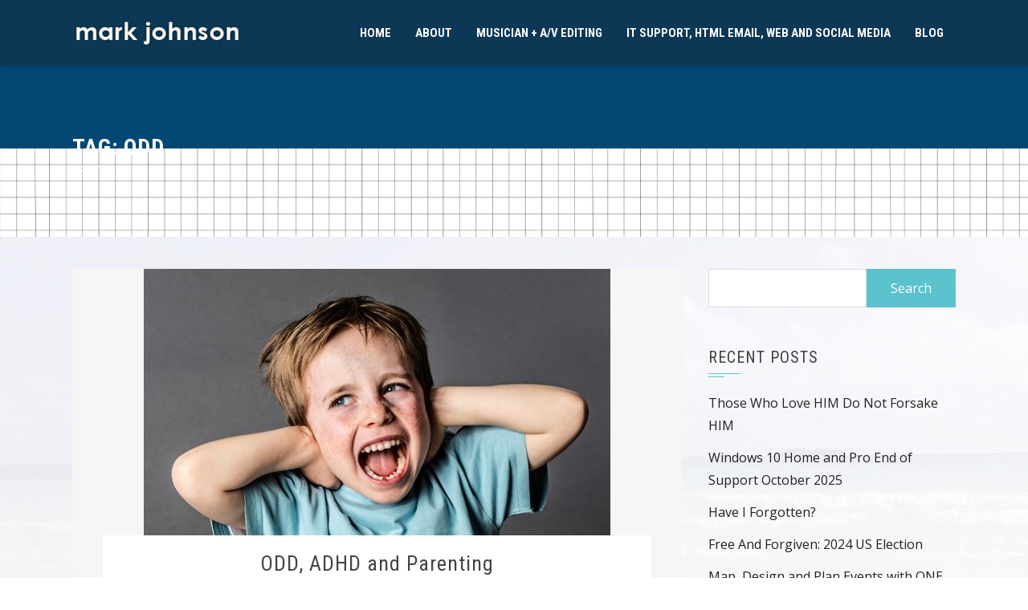

--- FILE ---
content_type: text/html; charset=UTF-8
request_url: https://mjnext.com/tag/odd/
body_size: 11330
content:
<!DOCTYPE html>
<html lang="en">

    <head>
        <meta charset="UTF-8">
        <meta name="viewport" content="width=device-width, initial-scale=1">

        <title>odd Archives - Mark Johnson</title>
<meta name='robots' content='max-image-preview:large' />

<!-- This site is optimized with the Yoast SEO plugin v12.3 - https://yoast.com/wordpress/plugins/seo/ -->
<meta name="robots" content="max-snippet:-1, max-image-preview:large, max-video-preview:-1"/>
<link rel="canonical" href="https://mjnext.com/tag/odd/" />
<meta property="og:locale" content="en_US" />
<meta property="og:type" content="object" />
<meta property="og:title" content="odd Archives - Mark Johnson" />
<meta property="og:url" content="https://mjnext.com/tag/odd/" />
<meta property="og:site_name" content="Mark Johnson" />
<meta name="twitter:card" content="summary_large_image" />
<meta name="twitter:title" content="odd Archives - Mark Johnson" />
<script type='application/ld+json' class='yoast-schema-graph yoast-schema-graph--main'>{"@context":"https://schema.org","@graph":[{"@type":"WebSite","@id":"https://mjnext.com/#website","url":"https://mjnext.com/","name":"Mark Johnson","potentialAction":{"@type":"SearchAction","target":"https://mjnext.com/?s={search_term_string}","query-input":"required name=search_term_string"}},{"@type":"CollectionPage","@id":"https://mjnext.com/tag/odd/#webpage","url":"https://mjnext.com/tag/odd/","inLanguage":"en","name":"odd Archives - Mark Johnson","isPartOf":{"@id":"https://mjnext.com/#website"}}]}</script>
<!-- / Yoast SEO plugin. -->

<link rel='dns-prefetch' href='//fonts.googleapis.com' />
<link rel='dns-prefetch' href='//s.w.org' />
<link rel='dns-prefetch' href='//cdn.openshareweb.com' />
<link rel='dns-prefetch' href='//cdn.shareaholic.net' />
<link rel='dns-prefetch' href='//www.shareaholic.net' />
<link rel='dns-prefetch' href='//analytics.shareaholic.com' />
<link rel='dns-prefetch' href='//recs.shareaholic.com' />
<link rel='dns-prefetch' href='//partner.shareaholic.com' />
<link rel="alternate" type="application/rss+xml" title="Mark Johnson &raquo; Feed" href="https://mjnext.com/feed/" />
<link rel="alternate" type="application/rss+xml" title="Mark Johnson &raquo; Comments Feed" href="https://mjnext.com/comments/feed/" />
<link rel="alternate" type="application/rss+xml" title="Mark Johnson &raquo; odd Tag Feed" href="https://mjnext.com/tag/odd/feed/" />
<!-- Shareaholic - https://www.shareaholic.com -->
<link rel='preload' href='//cdn.shareaholic.net/assets/pub/shareaholic.js' as='script'/>
<script data-no-minify='1' data-cfasync='false'>
_SHR_SETTINGS = {"endpoints":{"local_recs_url":"https:\/\/mjnext.com\/wp-admin\/admin-ajax.php?action=shareaholic_permalink_related","ajax_url":"https:\/\/mjnext.com\/wp-admin\/admin-ajax.php","share_counts_url":"https:\/\/mjnext.com\/wp-admin\/admin-ajax.php?action=shareaholic_share_counts_api"},"site_id":"d26b225626bc98799db48142265e9848"};
</script>
<script data-no-minify='1' data-cfasync='false' src='//cdn.shareaholic.net/assets/pub/shareaholic.js' data-shr-siteid='d26b225626bc98799db48142265e9848' async ></script>

<!-- Shareaholic Content Tags -->
<meta name='shareaholic:site_name' content='Mark Johnson' />
<meta name='shareaholic:language' content='en' />
<meta name='shareaholic:article_visibility' content='private' />
<meta name='shareaholic:site_id' content='d26b225626bc98799db48142265e9848' />
<meta name='shareaholic:wp_version' content='9.7.12' />

<!-- Shareaholic Content Tags End -->
<script>
window._wpemojiSettings = {"baseUrl":"https:\/\/s.w.org\/images\/core\/emoji\/14.0.0\/72x72\/","ext":".png","svgUrl":"https:\/\/s.w.org\/images\/core\/emoji\/14.0.0\/svg\/","svgExt":".svg","source":{"concatemoji":"https:\/\/mjnext.com\/wp-includes\/js\/wp-emoji-release.min.js?ver=6.0"}};
/*! This file is auto-generated */
!function(e,a,t){var n,r,o,i=a.createElement("canvas"),p=i.getContext&&i.getContext("2d");function s(e,t){var a=String.fromCharCode,e=(p.clearRect(0,0,i.width,i.height),p.fillText(a.apply(this,e),0,0),i.toDataURL());return p.clearRect(0,0,i.width,i.height),p.fillText(a.apply(this,t),0,0),e===i.toDataURL()}function c(e){var t=a.createElement("script");t.src=e,t.defer=t.type="text/javascript",a.getElementsByTagName("head")[0].appendChild(t)}for(o=Array("flag","emoji"),t.supports={everything:!0,everythingExceptFlag:!0},r=0;r<o.length;r++)t.supports[o[r]]=function(e){if(!p||!p.fillText)return!1;switch(p.textBaseline="top",p.font="600 32px Arial",e){case"flag":return s([127987,65039,8205,9895,65039],[127987,65039,8203,9895,65039])?!1:!s([55356,56826,55356,56819],[55356,56826,8203,55356,56819])&&!s([55356,57332,56128,56423,56128,56418,56128,56421,56128,56430,56128,56423,56128,56447],[55356,57332,8203,56128,56423,8203,56128,56418,8203,56128,56421,8203,56128,56430,8203,56128,56423,8203,56128,56447]);case"emoji":return!s([129777,127995,8205,129778,127999],[129777,127995,8203,129778,127999])}return!1}(o[r]),t.supports.everything=t.supports.everything&&t.supports[o[r]],"flag"!==o[r]&&(t.supports.everythingExceptFlag=t.supports.everythingExceptFlag&&t.supports[o[r]]);t.supports.everythingExceptFlag=t.supports.everythingExceptFlag&&!t.supports.flag,t.DOMReady=!1,t.readyCallback=function(){t.DOMReady=!0},t.supports.everything||(n=function(){t.readyCallback()},a.addEventListener?(a.addEventListener("DOMContentLoaded",n,!1),e.addEventListener("load",n,!1)):(e.attachEvent("onload",n),a.attachEvent("onreadystatechange",function(){"complete"===a.readyState&&t.readyCallback()})),(e=t.source||{}).concatemoji?c(e.concatemoji):e.wpemoji&&e.twemoji&&(c(e.twemoji),c(e.wpemoji)))}(window,document,window._wpemojiSettings);
</script>
<style>
img.wp-smiley,
img.emoji {
	display: inline !important;
	border: none !important;
	box-shadow: none !important;
	height: 1em !important;
	width: 1em !important;
	margin: 0 0.07em !important;
	vertical-align: -0.1em !important;
	background: none !important;
	padding: 0 !important;
}
</style>
	<link rel='stylesheet' id='wp-block-library-css'  href='https://mjnext.com/wp-includes/css/dist/block-library/style.min.css?ver=6.0' media='all' />
<style id='wp-block-library-theme-inline-css'>
.wp-block-audio figcaption{color:#555;font-size:13px;text-align:center}.is-dark-theme .wp-block-audio figcaption{color:hsla(0,0%,100%,.65)}.wp-block-code{border:1px solid #ccc;border-radius:4px;font-family:Menlo,Consolas,monaco,monospace;padding:.8em 1em}.wp-block-embed figcaption{color:#555;font-size:13px;text-align:center}.is-dark-theme .wp-block-embed figcaption{color:hsla(0,0%,100%,.65)}.blocks-gallery-caption{color:#555;font-size:13px;text-align:center}.is-dark-theme .blocks-gallery-caption{color:hsla(0,0%,100%,.65)}.wp-block-image figcaption{color:#555;font-size:13px;text-align:center}.is-dark-theme .wp-block-image figcaption{color:hsla(0,0%,100%,.65)}.wp-block-pullquote{border-top:4px solid;border-bottom:4px solid;margin-bottom:1.75em;color:currentColor}.wp-block-pullquote__citation,.wp-block-pullquote cite,.wp-block-pullquote footer{color:currentColor;text-transform:uppercase;font-size:.8125em;font-style:normal}.wp-block-quote{border-left:.25em solid;margin:0 0 1.75em;padding-left:1em}.wp-block-quote cite,.wp-block-quote footer{color:currentColor;font-size:.8125em;position:relative;font-style:normal}.wp-block-quote.has-text-align-right{border-left:none;border-right:.25em solid;padding-left:0;padding-right:1em}.wp-block-quote.has-text-align-center{border:none;padding-left:0}.wp-block-quote.is-large,.wp-block-quote.is-style-large,.wp-block-quote.is-style-plain{border:none}.wp-block-search .wp-block-search__label{font-weight:700}:where(.wp-block-group.has-background){padding:1.25em 2.375em}.wp-block-separator.has-css-opacity{opacity:.4}.wp-block-separator{border:none;border-bottom:2px solid;margin-left:auto;margin-right:auto}.wp-block-separator.has-alpha-channel-opacity{opacity:1}.wp-block-separator:not(.is-style-wide):not(.is-style-dots){width:100px}.wp-block-separator.has-background:not(.is-style-dots){border-bottom:none;height:1px}.wp-block-separator.has-background:not(.is-style-wide):not(.is-style-dots){height:2px}.wp-block-table thead{border-bottom:3px solid}.wp-block-table tfoot{border-top:3px solid}.wp-block-table td,.wp-block-table th{padding:.5em;border:1px solid;word-break:normal}.wp-block-table figcaption{color:#555;font-size:13px;text-align:center}.is-dark-theme .wp-block-table figcaption{color:hsla(0,0%,100%,.65)}.wp-block-video figcaption{color:#555;font-size:13px;text-align:center}.is-dark-theme .wp-block-video figcaption{color:hsla(0,0%,100%,.65)}.wp-block-template-part.has-background{padding:1.25em 2.375em;margin-top:0;margin-bottom:0}
</style>
<style id='global-styles-inline-css'>
body{--wp--preset--color--black: #000000;--wp--preset--color--cyan-bluish-gray: #abb8c3;--wp--preset--color--white: #ffffff;--wp--preset--color--pale-pink: #f78da7;--wp--preset--color--vivid-red: #cf2e2e;--wp--preset--color--luminous-vivid-orange: #ff6900;--wp--preset--color--luminous-vivid-amber: #fcb900;--wp--preset--color--light-green-cyan: #7bdcb5;--wp--preset--color--vivid-green-cyan: #00d084;--wp--preset--color--pale-cyan-blue: #8ed1fc;--wp--preset--color--vivid-cyan-blue: #0693e3;--wp--preset--color--vivid-purple: #9b51e0;--wp--preset--gradient--vivid-cyan-blue-to-vivid-purple: linear-gradient(135deg,rgba(6,147,227,1) 0%,rgb(155,81,224) 100%);--wp--preset--gradient--light-green-cyan-to-vivid-green-cyan: linear-gradient(135deg,rgb(122,220,180) 0%,rgb(0,208,130) 100%);--wp--preset--gradient--luminous-vivid-amber-to-luminous-vivid-orange: linear-gradient(135deg,rgba(252,185,0,1) 0%,rgba(255,105,0,1) 100%);--wp--preset--gradient--luminous-vivid-orange-to-vivid-red: linear-gradient(135deg,rgba(255,105,0,1) 0%,rgb(207,46,46) 100%);--wp--preset--gradient--very-light-gray-to-cyan-bluish-gray: linear-gradient(135deg,rgb(238,238,238) 0%,rgb(169,184,195) 100%);--wp--preset--gradient--cool-to-warm-spectrum: linear-gradient(135deg,rgb(74,234,220) 0%,rgb(151,120,209) 20%,rgb(207,42,186) 40%,rgb(238,44,130) 60%,rgb(251,105,98) 80%,rgb(254,248,76) 100%);--wp--preset--gradient--blush-light-purple: linear-gradient(135deg,rgb(255,206,236) 0%,rgb(152,150,240) 100%);--wp--preset--gradient--blush-bordeaux: linear-gradient(135deg,rgb(254,205,165) 0%,rgb(254,45,45) 50%,rgb(107,0,62) 100%);--wp--preset--gradient--luminous-dusk: linear-gradient(135deg,rgb(255,203,112) 0%,rgb(199,81,192) 50%,rgb(65,88,208) 100%);--wp--preset--gradient--pale-ocean: linear-gradient(135deg,rgb(255,245,203) 0%,rgb(182,227,212) 50%,rgb(51,167,181) 100%);--wp--preset--gradient--electric-grass: linear-gradient(135deg,rgb(202,248,128) 0%,rgb(113,206,126) 100%);--wp--preset--gradient--midnight: linear-gradient(135deg,rgb(2,3,129) 0%,rgb(40,116,252) 100%);--wp--preset--duotone--dark-grayscale: url('#wp-duotone-dark-grayscale');--wp--preset--duotone--grayscale: url('#wp-duotone-grayscale');--wp--preset--duotone--purple-yellow: url('#wp-duotone-purple-yellow');--wp--preset--duotone--blue-red: url('#wp-duotone-blue-red');--wp--preset--duotone--midnight: url('#wp-duotone-midnight');--wp--preset--duotone--magenta-yellow: url('#wp-duotone-magenta-yellow');--wp--preset--duotone--purple-green: url('#wp-duotone-purple-green');--wp--preset--duotone--blue-orange: url('#wp-duotone-blue-orange');--wp--preset--font-size--small: 0.9rem;--wp--preset--font-size--medium: 1.05rem;--wp--preset--font-size--large: 1.85rem;--wp--preset--font-size--x-large: 2.5rem;--wp--preset--font-size--xx-large: 3.27rem;}body { margin: 0; }body{--wp--style--block-gap: 24px;}.wp-site-blocks > .alignleft { float: left; margin-right: 2em; }.wp-site-blocks > .alignright { float: right; margin-left: 2em; }.wp-site-blocks > .aligncenter { justify-content: center; margin-left: auto; margin-right: auto; }.wp-site-blocks > * { margin-block-start: 0; margin-block-end: 0; }.wp-site-blocks > * + * { margin-block-start: var( --wp--style--block-gap ); }.has-black-color{color: var(--wp--preset--color--black) !important;}.has-cyan-bluish-gray-color{color: var(--wp--preset--color--cyan-bluish-gray) !important;}.has-white-color{color: var(--wp--preset--color--white) !important;}.has-pale-pink-color{color: var(--wp--preset--color--pale-pink) !important;}.has-vivid-red-color{color: var(--wp--preset--color--vivid-red) !important;}.has-luminous-vivid-orange-color{color: var(--wp--preset--color--luminous-vivid-orange) !important;}.has-luminous-vivid-amber-color{color: var(--wp--preset--color--luminous-vivid-amber) !important;}.has-light-green-cyan-color{color: var(--wp--preset--color--light-green-cyan) !important;}.has-vivid-green-cyan-color{color: var(--wp--preset--color--vivid-green-cyan) !important;}.has-pale-cyan-blue-color{color: var(--wp--preset--color--pale-cyan-blue) !important;}.has-vivid-cyan-blue-color{color: var(--wp--preset--color--vivid-cyan-blue) !important;}.has-vivid-purple-color{color: var(--wp--preset--color--vivid-purple) !important;}.has-black-background-color{background-color: var(--wp--preset--color--black) !important;}.has-cyan-bluish-gray-background-color{background-color: var(--wp--preset--color--cyan-bluish-gray) !important;}.has-white-background-color{background-color: var(--wp--preset--color--white) !important;}.has-pale-pink-background-color{background-color: var(--wp--preset--color--pale-pink) !important;}.has-vivid-red-background-color{background-color: var(--wp--preset--color--vivid-red) !important;}.has-luminous-vivid-orange-background-color{background-color: var(--wp--preset--color--luminous-vivid-orange) !important;}.has-luminous-vivid-amber-background-color{background-color: var(--wp--preset--color--luminous-vivid-amber) !important;}.has-light-green-cyan-background-color{background-color: var(--wp--preset--color--light-green-cyan) !important;}.has-vivid-green-cyan-background-color{background-color: var(--wp--preset--color--vivid-green-cyan) !important;}.has-pale-cyan-blue-background-color{background-color: var(--wp--preset--color--pale-cyan-blue) !important;}.has-vivid-cyan-blue-background-color{background-color: var(--wp--preset--color--vivid-cyan-blue) !important;}.has-vivid-purple-background-color{background-color: var(--wp--preset--color--vivid-purple) !important;}.has-black-border-color{border-color: var(--wp--preset--color--black) !important;}.has-cyan-bluish-gray-border-color{border-color: var(--wp--preset--color--cyan-bluish-gray) !important;}.has-white-border-color{border-color: var(--wp--preset--color--white) !important;}.has-pale-pink-border-color{border-color: var(--wp--preset--color--pale-pink) !important;}.has-vivid-red-border-color{border-color: var(--wp--preset--color--vivid-red) !important;}.has-luminous-vivid-orange-border-color{border-color: var(--wp--preset--color--luminous-vivid-orange) !important;}.has-luminous-vivid-amber-border-color{border-color: var(--wp--preset--color--luminous-vivid-amber) !important;}.has-light-green-cyan-border-color{border-color: var(--wp--preset--color--light-green-cyan) !important;}.has-vivid-green-cyan-border-color{border-color: var(--wp--preset--color--vivid-green-cyan) !important;}.has-pale-cyan-blue-border-color{border-color: var(--wp--preset--color--pale-cyan-blue) !important;}.has-vivid-cyan-blue-border-color{border-color: var(--wp--preset--color--vivid-cyan-blue) !important;}.has-vivid-purple-border-color{border-color: var(--wp--preset--color--vivid-purple) !important;}.has-vivid-cyan-blue-to-vivid-purple-gradient-background{background: var(--wp--preset--gradient--vivid-cyan-blue-to-vivid-purple) !important;}.has-light-green-cyan-to-vivid-green-cyan-gradient-background{background: var(--wp--preset--gradient--light-green-cyan-to-vivid-green-cyan) !important;}.has-luminous-vivid-amber-to-luminous-vivid-orange-gradient-background{background: var(--wp--preset--gradient--luminous-vivid-amber-to-luminous-vivid-orange) !important;}.has-luminous-vivid-orange-to-vivid-red-gradient-background{background: var(--wp--preset--gradient--luminous-vivid-orange-to-vivid-red) !important;}.has-very-light-gray-to-cyan-bluish-gray-gradient-background{background: var(--wp--preset--gradient--very-light-gray-to-cyan-bluish-gray) !important;}.has-cool-to-warm-spectrum-gradient-background{background: var(--wp--preset--gradient--cool-to-warm-spectrum) !important;}.has-blush-light-purple-gradient-background{background: var(--wp--preset--gradient--blush-light-purple) !important;}.has-blush-bordeaux-gradient-background{background: var(--wp--preset--gradient--blush-bordeaux) !important;}.has-luminous-dusk-gradient-background{background: var(--wp--preset--gradient--luminous-dusk) !important;}.has-pale-ocean-gradient-background{background: var(--wp--preset--gradient--pale-ocean) !important;}.has-electric-grass-gradient-background{background: var(--wp--preset--gradient--electric-grass) !important;}.has-midnight-gradient-background{background: var(--wp--preset--gradient--midnight) !important;}.has-small-font-size{font-size: var(--wp--preset--font-size--small) !important;}.has-medium-font-size{font-size: var(--wp--preset--font-size--medium) !important;}.has-large-font-size{font-size: var(--wp--preset--font-size--large) !important;}.has-x-large-font-size{font-size: var(--wp--preset--font-size--x-large) !important;}.has-xx-large-font-size{font-size: var(--wp--preset--font-size--xx-large) !important;}
</style>
<link rel='stylesheet' id='animate-css'  href='https://mjnext.com/wp-content/themes/square/css/animate.css?ver=2.0.51' media='all' />
<link rel='stylesheet' id='font-awesome-v4-shims-css'  href='https://mjnext.com/wp-content/themes/square/css/v4-shims.css?ver=2.0.51' media='all' />
<link rel='stylesheet' id='font-awesome-6.3.0-css'  href='https://mjnext.com/wp-content/themes/square/css/font-awesome-6.3.0.css?ver=2.0.51' media='all' />
<link rel='stylesheet' id='owl-carousel-css'  href='https://mjnext.com/wp-content/themes/square/css/owl.carousel.css?ver=2.0.51' media='all' />
<link rel='stylesheet' id='square-style-css'  href='https://mjnext.com/wp-content/themes/square/style.css?ver=2.0.51' media='all' />
<style id='square-style-inline-css'>
:root{--square-template-color:#5bc2ce;--square-template-dark-color:#52afb9}
</style>
<link rel='stylesheet' id='square-fonts-css'  href='https://fonts.googleapis.com/css?family=Open+Sans%3A300%2C400%2C500%2C600%2C700%2C800%2C300i%2C400i%2C500i%2C600i%2C700i%2C800i%7CRoboto+Condensed%3A300%2C300i%2C400%2C400i%2C700%2C700i&#038;subset=latin%2Clatin-ext&#038;display=swap' media='all' />
<script src='https://mjnext.com/wp-includes/js/jquery/jquery.min.js?ver=3.6.0' id='jquery-core-js'></script>
<script src='https://mjnext.com/wp-includes/js/jquery/jquery-migrate.min.js?ver=3.3.2' id='jquery-migrate-js'></script>
<link rel="https://api.w.org/" href="https://mjnext.com/wp-json/" /><link rel="alternate" type="application/json" href="https://mjnext.com/wp-json/wp/v2/tags/342" /><link rel="EditURI" type="application/rsd+xml" title="RSD" href="https://mjnext.com/xmlrpc.php?rsd" />
<link rel="wlwmanifest" type="application/wlwmanifest+xml" href="https://mjnext.com/wp-includes/wlwmanifest.xml" /> 
<meta name="generator" content="WordPress 6.0" />
<style>.sq-main-header{background-image: url(http://mjnext.com/wp-content/uploads/2016/04/BlueGrid.jpg)}</style><style id="custom-background-css">
body.custom-background { background-image: url("https://mjnext.com/wp-content/uploads/2016/04/BackgroundMarkJohnsonWhite.jpg"); background-position: left top; background-size: auto; background-repeat: no-repeat; background-attachment: scroll; }
</style>
	<link rel="icon" href="https://mjnext.com/wp-content/uploads/2016/04/cropped-SocialMedia2014-32x32.jpg" sizes="32x32" />
<link rel="icon" href="https://mjnext.com/wp-content/uploads/2016/04/cropped-SocialMedia2014-192x192.jpg" sizes="192x192" />
<link rel="apple-touch-icon" href="https://mjnext.com/wp-content/uploads/2016/04/cropped-SocialMedia2014-180x180.jpg" />
<meta name="msapplication-TileImage" content="https://mjnext.com/wp-content/uploads/2016/04/cropped-SocialMedia2014-270x270.jpg" />
		<style id="wp-custom-css">
			footer.entry-footer .cat-links {
    display: none;
}
footer.entry-footer .tags-links {
    display: none;
}		</style>
		    </head>

    <body class="archive tag tag-odd tag-342 custom-background wp-embed-responsive">
        <svg xmlns="http://www.w3.org/2000/svg" viewBox="0 0 0 0" width="0" height="0" focusable="false" role="none" style="visibility: hidden; position: absolute; left: -9999px; overflow: hidden;" ><defs><filter id="wp-duotone-dark-grayscale"><feColorMatrix color-interpolation-filters="sRGB" type="matrix" values=" .299 .587 .114 0 0 .299 .587 .114 0 0 .299 .587 .114 0 0 .299 .587 .114 0 0 " /><feComponentTransfer color-interpolation-filters="sRGB" ><feFuncR type="table" tableValues="0 0.49803921568627" /><feFuncG type="table" tableValues="0 0.49803921568627" /><feFuncB type="table" tableValues="0 0.49803921568627" /><feFuncA type="table" tableValues="1 1" /></feComponentTransfer><feComposite in2="SourceGraphic" operator="in" /></filter></defs></svg><svg xmlns="http://www.w3.org/2000/svg" viewBox="0 0 0 0" width="0" height="0" focusable="false" role="none" style="visibility: hidden; position: absolute; left: -9999px; overflow: hidden;" ><defs><filter id="wp-duotone-grayscale"><feColorMatrix color-interpolation-filters="sRGB" type="matrix" values=" .299 .587 .114 0 0 .299 .587 .114 0 0 .299 .587 .114 0 0 .299 .587 .114 0 0 " /><feComponentTransfer color-interpolation-filters="sRGB" ><feFuncR type="table" tableValues="0 1" /><feFuncG type="table" tableValues="0 1" /><feFuncB type="table" tableValues="0 1" /><feFuncA type="table" tableValues="1 1" /></feComponentTransfer><feComposite in2="SourceGraphic" operator="in" /></filter></defs></svg><svg xmlns="http://www.w3.org/2000/svg" viewBox="0 0 0 0" width="0" height="0" focusable="false" role="none" style="visibility: hidden; position: absolute; left: -9999px; overflow: hidden;" ><defs><filter id="wp-duotone-purple-yellow"><feColorMatrix color-interpolation-filters="sRGB" type="matrix" values=" .299 .587 .114 0 0 .299 .587 .114 0 0 .299 .587 .114 0 0 .299 .587 .114 0 0 " /><feComponentTransfer color-interpolation-filters="sRGB" ><feFuncR type="table" tableValues="0.54901960784314 0.98823529411765" /><feFuncG type="table" tableValues="0 1" /><feFuncB type="table" tableValues="0.71764705882353 0.25490196078431" /><feFuncA type="table" tableValues="1 1" /></feComponentTransfer><feComposite in2="SourceGraphic" operator="in" /></filter></defs></svg><svg xmlns="http://www.w3.org/2000/svg" viewBox="0 0 0 0" width="0" height="0" focusable="false" role="none" style="visibility: hidden; position: absolute; left: -9999px; overflow: hidden;" ><defs><filter id="wp-duotone-blue-red"><feColorMatrix color-interpolation-filters="sRGB" type="matrix" values=" .299 .587 .114 0 0 .299 .587 .114 0 0 .299 .587 .114 0 0 .299 .587 .114 0 0 " /><feComponentTransfer color-interpolation-filters="sRGB" ><feFuncR type="table" tableValues="0 1" /><feFuncG type="table" tableValues="0 0.27843137254902" /><feFuncB type="table" tableValues="0.5921568627451 0.27843137254902" /><feFuncA type="table" tableValues="1 1" /></feComponentTransfer><feComposite in2="SourceGraphic" operator="in" /></filter></defs></svg><svg xmlns="http://www.w3.org/2000/svg" viewBox="0 0 0 0" width="0" height="0" focusable="false" role="none" style="visibility: hidden; position: absolute; left: -9999px; overflow: hidden;" ><defs><filter id="wp-duotone-midnight"><feColorMatrix color-interpolation-filters="sRGB" type="matrix" values=" .299 .587 .114 0 0 .299 .587 .114 0 0 .299 .587 .114 0 0 .299 .587 .114 0 0 " /><feComponentTransfer color-interpolation-filters="sRGB" ><feFuncR type="table" tableValues="0 0" /><feFuncG type="table" tableValues="0 0.64705882352941" /><feFuncB type="table" tableValues="0 1" /><feFuncA type="table" tableValues="1 1" /></feComponentTransfer><feComposite in2="SourceGraphic" operator="in" /></filter></defs></svg><svg xmlns="http://www.w3.org/2000/svg" viewBox="0 0 0 0" width="0" height="0" focusable="false" role="none" style="visibility: hidden; position: absolute; left: -9999px; overflow: hidden;" ><defs><filter id="wp-duotone-magenta-yellow"><feColorMatrix color-interpolation-filters="sRGB" type="matrix" values=" .299 .587 .114 0 0 .299 .587 .114 0 0 .299 .587 .114 0 0 .299 .587 .114 0 0 " /><feComponentTransfer color-interpolation-filters="sRGB" ><feFuncR type="table" tableValues="0.78039215686275 1" /><feFuncG type="table" tableValues="0 0.94901960784314" /><feFuncB type="table" tableValues="0.35294117647059 0.47058823529412" /><feFuncA type="table" tableValues="1 1" /></feComponentTransfer><feComposite in2="SourceGraphic" operator="in" /></filter></defs></svg><svg xmlns="http://www.w3.org/2000/svg" viewBox="0 0 0 0" width="0" height="0" focusable="false" role="none" style="visibility: hidden; position: absolute; left: -9999px; overflow: hidden;" ><defs><filter id="wp-duotone-purple-green"><feColorMatrix color-interpolation-filters="sRGB" type="matrix" values=" .299 .587 .114 0 0 .299 .587 .114 0 0 .299 .587 .114 0 0 .299 .587 .114 0 0 " /><feComponentTransfer color-interpolation-filters="sRGB" ><feFuncR type="table" tableValues="0.65098039215686 0.40392156862745" /><feFuncG type="table" tableValues="0 1" /><feFuncB type="table" tableValues="0.44705882352941 0.4" /><feFuncA type="table" tableValues="1 1" /></feComponentTransfer><feComposite in2="SourceGraphic" operator="in" /></filter></defs></svg><svg xmlns="http://www.w3.org/2000/svg" viewBox="0 0 0 0" width="0" height="0" focusable="false" role="none" style="visibility: hidden; position: absolute; left: -9999px; overflow: hidden;" ><defs><filter id="wp-duotone-blue-orange"><feColorMatrix color-interpolation-filters="sRGB" type="matrix" values=" .299 .587 .114 0 0 .299 .587 .114 0 0 .299 .587 .114 0 0 .299 .587 .114 0 0 " /><feComponentTransfer color-interpolation-filters="sRGB" ><feFuncR type="table" tableValues="0.098039215686275 1" /><feFuncG type="table" tableValues="0 0.66274509803922" /><feFuncB type="table" tableValues="0.84705882352941 0.41960784313725" /><feFuncA type="table" tableValues="1 1" /></feComponentTransfer><feComposite in2="SourceGraphic" operator="in" /></filter></defs></svg>        <div id="sq-page">
            <a class="skip-link screen-reader-text" href="#sq-content">Skip to content</a>
                        <header id="sq-masthead" class="sq-site-header sq-black">
                <div class="sq-container">
                    <div id="sq-site-branding">
                                                    <a href="https://mjnext.com/" rel="home">
                                <img src="https://mjnext.com/wp-content/uploads/2016/04/cropped-logoMarkJohnson.png" alt="Mark Johnson">
                            </a>
                                            </div><!-- .site-branding -->

                    <a href="#" class="sq-toggle-nav">
                        <span></span>
                    </a>

                    <nav id="sq-site-navigation" class="sq-main-navigation">
                        <div class="sq-menu sq-clearfix"><ul id="menu-mj-menu" class="sq-clearfix"><li id="menu-item-265" class="menu-item menu-item-type-post_type menu-item-object-page menu-item-home menu-item-265"><a href="https://mjnext.com/">Home</a></li>
<li id="menu-item-267" class="menu-item menu-item-type-post_type menu-item-object-page menu-item-267"><a href="https://mjnext.com/about/">About</a></li>
<li id="menu-item-269" class="menu-item menu-item-type-post_type menu-item-object-page menu-item-269"><a href="https://mjnext.com/music/">Musician + A/V Editing</a></li>
<li id="menu-item-270" class="menu-item menu-item-type-post_type menu-item-object-page menu-item-270"><a href="https://mjnext.com/web-and-social-media/">IT Support, HTML Email, Web and Social Media</a></li>
<li id="menu-item-271" class="menu-item menu-item-type-post_type menu-item-object-page current_page_parent menu-item-271"><a href="https://mjnext.com/blog/">Blog</a></li>
</ul></div>                    </nav><!-- #site-navigation -->
                </div>
            </header><!-- #masthead -->

            <div id="sq-content" class="sq-site-content sq-clearfix">
<header class="sq-main-header">
    <div class="sq-container">
        <h1 class="sq-main-title">Tag: <span>odd</span></h1>    </div>
</header><!-- .sq-main-header -->

<div class="sq-container sq-clearfix">
    <div id="primary" class="content-area">
        <main id="main" class="site-main" role="main">

            
                                
                    
<article id="post-1120" class="sq-hentry post-1120 post type-post status-publish format-standard has-post-thumbnail hentry category-learn-from-sam tag-discipline tag-odd tag-opposition tag-opposition-defiant-disorder tag-parenting">

    <figure class="entry-figure">
                    <a href="https://mjnext.com/2020/03/06/odd-adhd-and-parenting/"><img src="https://mjnext.com/wp-content/uploads/2020/03/8475aed6-e87f-46ce-aea2-ca7f84e3cfd7-19043-00000d661def0391.jpg" alt="ODD, ADHD and Parenting"></a>
            </figure>


    <div class="sq-post-wrapper">
        <header class="entry-header">
            <h2 class="entry-title"><a href="https://mjnext.com/2020/03/06/odd-adhd-and-parenting/" rel="bookmark">ODD, ADHD and Parenting</a></h2>
                            <div class="entry-meta">
                    <span class="posted-on"><i class="far fa-clock"></i><a href="https://mjnext.com/2020/03/06/odd-adhd-and-parenting/" rel="bookmark"><time class="entry-date published" datetime="2020-03-06T13:10:29+00:00">March 6, 2020</time><time class="updated" datetime="2020-03-06T13:10:30+00:00">March 6, 2020</time></a></span><span class="byline"> by <span class="author vcard"><a class="url fn n" href="https://mjnext.com/author/mjadmin/">Mark Johnson</a></span></span><span class="comment-count"><i class="far fa-comments"></i><a href="https://mjnext.com/2020/03/06/odd-adhd-and-parenting/#respond">No Comments</a></span>                </div><!-- .entry-meta -->
                    </header><!-- .entry-header -->

        <div class="entry-content">
            ODD and ADHD are closely related. Parenting cab be challenging and requires a lot of understanding and patience. What are ways to deal when your child or teen are angry, defiant and upset? 

ADDITUDE magazine suggests the following: 

Children with ADHD&nbsp;and&nbsp;oppositional defiant disorder take defiant behavior to the extreme. When traditional discipline methods don’t work, what do you do?
Children with oppositional defiant disorder are blatantly disobedient, disrespectful, and confrontational.
Standard discipline doesn’t work. Instead, follow these strategies for how to discipline a child with oppositional defiant disorder:
1. Treat before you punish.
Never discipline your child for behaviors that are symptoms of attention deficit hyperactivity disorder ADHD. Opposition and defiance are sometimes neurological — not intentional. Once your treatment plan has impulsivity under control, you will know which acts are punishable.
2. Exercise away hostility.
A potent tonic for the brain is exercise. It promotes healthy brain function and helps children control aggression.
3. Know your child’s patterns.
Note when and where your child’s anger flares. Documentation...<div class="entry-readmore"><a href="https://mjnext.com/2020/03/06/odd-adhd-and-parenting/">Read More<i class="fas fa-chevron-right"></i></a></div>        </div><!-- .entry-content -->

        <footer class="entry-footer">
            <span class="cat-links"><i class="fas fa-folder"></i><a href="https://mjnext.com/category/causes/learn-from-sam/" rel="category tag">Learn From Sam</a></span><span class="tags-links"><i class="fas fa-tag"></i><a href="https://mjnext.com/tag/discipline/" rel="tag">discipline</a>, <a href="https://mjnext.com/tag/odd/" rel="tag">odd</a>, <a href="https://mjnext.com/tag/opposition/" rel="tag">opposition</a>, <a href="https://mjnext.com/tag/opposition-defiant-disorder/" rel="tag">opposition defiant disorder</a>, <a href="https://mjnext.com/tag/parenting/" rel="tag">parenting</a></span><div class="square-share-buttons"><a target="_blank" href="https://www.facebook.com/sharer/sharer.php?u=https://mjnext.com/2020/03/06/odd-adhd-and-parenting/" target="_blank"><i class="fab fa-facebook-f" aria-hidden="true"></i></a><a target="_blank" href="https://twitter.com/intent/tweet?text=ODD,%20ADHD%20and%20Parenting&amp;url=https://mjnext.com/2020/03/06/odd-adhd-and-parenting/" target="_blank"><i class="fab fa-x-twitter" aria-hidden="true"></i></a><a target="_blank" href="https://pinterest.com/pin/create/button/?url=https://mjnext.com/2020/03/06/odd-adhd-and-parenting/&amp;media=https://mjnext.com/wp-content/uploads/2020/03/8475aed6-e87f-46ce-aea2-ca7f84e3cfd7-19043-00000d661def0391.jpg&amp;description=ODD,%20ADHD%20and%20Parenting" target="_blank"><i class="fab fa-pinterest-p" aria-hidden="true"></i></a><a target="_blank" href="mailto:?Subject=ODD,%20ADHD%20and%20Parenting&amp;Body=https://mjnext.com/2020/03/06/odd-adhd-and-parenting/"><i class="far fa-envelope" aria-hidden="true"></i></a></div>        </footer><!-- .entry-footer -->
    </div>
</article><!-- #post-## -->
                
                    
<article id="post-598" class="sq-hentry post-598 post type-post status-publish format-standard has-post-thumbnail hentry category-learn-from-sam tag-autism tag-intellectual-disability tag-life tag-life-skills tag-life-skills-checklist tag-odd tag-oppositional-defiant tag-parenting tag-parents tag-skills tag-special-needs">

    <figure class="entry-figure">
                    <a href="https://mjnext.com/2018/07/11/life-skills-checklist-for-special-needs-teens-and-young-adults/"><img src="https://mjnext.com/wp-content/uploads/2018/07/wilderness-walking-person-mountain-hiking-morning-119-pxhere.com_-800x420.jpg" alt="Life Skills Checklist for Special Needs Teens and Young Adults"></a>
            </figure>


    <div class="sq-post-wrapper">
        <header class="entry-header">
            <h2 class="entry-title"><a href="https://mjnext.com/2018/07/11/life-skills-checklist-for-special-needs-teens-and-young-adults/" rel="bookmark">Life Skills Checklist for Special Needs Teens and Young Adults</a></h2>
                            <div class="entry-meta">
                    <span class="posted-on"><i class="far fa-clock"></i><a href="https://mjnext.com/2018/07/11/life-skills-checklist-for-special-needs-teens-and-young-adults/" rel="bookmark"><time class="entry-date published" datetime="2018-07-11T15:38:47+00:00">July 11, 2018</time><time class="updated" datetime="2018-07-11T15:50:39+00:00">July 11, 2018</time></a></span><span class="byline"> by <span class="author vcard"><a class="url fn n" href="https://mjnext.com/author/mjadmin/">Mark Johnson</a></span></span><span class="comment-count"><i class="far fa-comments"></i><a href="https://mjnext.com/2018/07/11/life-skills-checklist-for-special-needs-teens-and-young-adults/#respond">No Comments</a></span>                </div><!-- .entry-meta -->
                    </header><!-- .entry-header -->

        <div class="entry-content">
            This is a list we started working on for all of our kids to set goals for attempting to learn these life skills. Of course each individual living with special needs has different capacities and levels of comprehension. Our special needs son will need help in many areas to achieve this, so in some ways it's a list for us now - caregivers in the future.

 	Maintain relationships - faith in God, home, church, family, friends, co-workers, community
 	Maintain good hygiene
 	Sexual health
 	Caring for clothes - what you wear (washing, drying, ironing, storing, organizing)
 	Using technology for communication (smartphone, email, tablets, desktops)
 	Tie a necktie
 	Self protection (call for help, hand-to-hand, weapon safety)
 	Vaccinations
 	House cleaning, maintenance and organization
 	House emergency prep
 	Kitchen use
 	Technology maintainence
 	Car maintainence
 	Auto emergency prep
 	Personal finance management (accounts, investing, saving, taxes, budgeting, credit score, protection)
 	Personal insurances
 	Personal document management (certificates, passport, records, social security)
 	Career and Work (interviews, job search)
 	Life...<div class="entry-readmore"><a href="https://mjnext.com/2018/07/11/life-skills-checklist-for-special-needs-teens-and-young-adults/">Read More<i class="fas fa-chevron-right"></i></a></div>        </div><!-- .entry-content -->

        <footer class="entry-footer">
            <span class="cat-links"><i class="fas fa-folder"></i><a href="https://mjnext.com/category/causes/learn-from-sam/" rel="category tag">Learn From Sam</a></span><span class="tags-links"><i class="fas fa-tag"></i><a href="https://mjnext.com/tag/autism/" rel="tag">autism</a>, <a href="https://mjnext.com/tag/intellectual-disability/" rel="tag">intellectual disability</a>, <a href="https://mjnext.com/tag/life/" rel="tag">life</a>, <a href="https://mjnext.com/tag/life-skills/" rel="tag">life skills</a>, <a href="https://mjnext.com/tag/life-skills-checklist/" rel="tag">life skills checklist</a>, <a href="https://mjnext.com/tag/odd/" rel="tag">odd</a>, <a href="https://mjnext.com/tag/oppositional-defiant/" rel="tag">oppositional defiant</a>, <a href="https://mjnext.com/tag/parenting/" rel="tag">parenting</a>, <a href="https://mjnext.com/tag/parents/" rel="tag">parents</a>, <a href="https://mjnext.com/tag/skills/" rel="tag">skills</a>, <a href="https://mjnext.com/tag/special-needs/" rel="tag">special needs</a></span><div class="square-share-buttons"><a target="_blank" href="https://www.facebook.com/sharer/sharer.php?u=https://mjnext.com/2018/07/11/life-skills-checklist-for-special-needs-teens-and-young-adults/" target="_blank"><i class="fab fa-facebook-f" aria-hidden="true"></i></a><a target="_blank" href="https://twitter.com/intent/tweet?text=Life%20Skills%20Checklist%20for%20Special%20Needs%20Teens%20and%20Young%20Adults&amp;url=https://mjnext.com/2018/07/11/life-skills-checklist-for-special-needs-teens-and-young-adults/" target="_blank"><i class="fab fa-x-twitter" aria-hidden="true"></i></a><a target="_blank" href="https://pinterest.com/pin/create/button/?url=https://mjnext.com/2018/07/11/life-skills-checklist-for-special-needs-teens-and-young-adults/&amp;media=https://mjnext.com/wp-content/uploads/2018/07/wilderness-walking-person-mountain-hiking-morning-119-pxhere.com_.jpg&amp;description=Life%20Skills%20Checklist%20for%20Special%20Needs%20Teens%20and%20Young%20Adults" target="_blank"><i class="fab fa-pinterest-p" aria-hidden="true"></i></a><a target="_blank" href="mailto:?Subject=Life%20Skills%20Checklist%20for%20Special%20Needs%20Teens%20and%20Young%20Adults&amp;Body=https://mjnext.com/2018/07/11/life-skills-checklist-for-special-needs-teens-and-young-adults/"><i class="far fa-envelope" aria-hidden="true"></i></a></div>        </footer><!-- .entry-footer -->
    </div>
</article><!-- #post-## -->
                
                
            
        </main><!-- #main -->
    </div><!-- #primary -->

        <div id="secondary" class="widget-area">
        <aside id="search-2" class="widget widget_search"><form role="search" method="get" id="searchform" class="searchform" action="https://mjnext.com/">
				<div>
					<label class="screen-reader-text" for="s">Search for:</label>
					<input type="text" value="" name="s" id="s" />
					<input type="submit" id="searchsubmit" value="Search" />
				</div>
			</form></aside>
		<aside id="recent-posts-2" class="widget widget_recent_entries">
		<h4 class="widget-title">Recent Posts</h4><nav aria-label="Recent Posts">
		<ul>
											<li>
					<a href="https://mjnext.com/2024/12/25/those-who-love-him-do-not-forsake-him/">Those Who Love HIM Do Not Forsake HIM</a>
									</li>
											<li>
					<a href="https://mjnext.com/2024/12/15/windows-10-home-and-pro-end-of-support-october-2025/">Windows 10 Home and Pro End of Support October 2025</a>
									</li>
											<li>
					<a href="https://mjnext.com/2024/11/12/have-i-forgotten/">Have I Forgotten?</a>
									</li>
											<li>
					<a href="https://mjnext.com/2024/11/05/free-and-forgiven-2024-us-election/">Free And Forgiven: 2024 US Election</a>
									</li>
											<li>
					<a href="https://mjnext.com/2024/08/22/map-design-and-plan-events-with-one-plan/">Map, Design and Plan Events with ONE PLAN</a>
									</li>
					</ul>

		</nav></aside><aside id="categories-2" class="widget widget_categories"><h4 class="widget-title">Topics</h4><nav aria-label="Topics">
			<ul>
					<li class="cat-item cat-item-698"><a href="https://mjnext.com/category/appliances/">Appliances</a>
</li>
	<li class="cat-item cat-item-7"><a href="https://mjnext.com/category/causes/" title="Advocacy for those in need">Causes</a>
</li>
	<li class="cat-item cat-item-489"><a href="https://mjnext.com/category/laginappe/church/">Church</a>
</li>
	<li class="cat-item cat-item-473"><a href="https://mjnext.com/category/laginappe/churches/">Churches</a>
</li>
	<li class="cat-item cat-item-472"><a href="https://mjnext.com/category/devotions/">Devotions</a>
</li>
	<li class="cat-item cat-item-844"><a href="https://mjnext.com/category/faith/">Faith</a>
</li>
	<li class="cat-item cat-item-729"><a href="https://mjnext.com/category/finance/">Finance</a>
</li>
	<li class="cat-item cat-item-168"><a href="https://mjnext.com/category/laginappe/gentlemans-notes/">Gentleman&#039;s Notes</a>
</li>
	<li class="cat-item cat-item-261"><a href="https://mjnext.com/category/guitar/">Guitar</a>
</li>
	<li class="cat-item cat-item-319"><a href="https://mjnext.com/category/laginappe/health/">Health</a>
</li>
	<li class="cat-item cat-item-311"><a href="https://mjnext.com/category/laginappe/home/">Home</a>
</li>
	<li class="cat-item cat-item-708"><a href="https://mjnext.com/category/laginappe/honda-crv/">Honda CRV</a>
</li>
	<li class="cat-item cat-item-376"><a href="https://mjnext.com/category/laginappe/honda-odyssey/">Honda Odyssey</a>
</li>
	<li class="cat-item cat-item-878"><a href="https://mjnext.com/category/israel/">Israel</a>
</li>
	<li class="cat-item cat-item-1"><a href="https://mjnext.com/category/laginappe/" title="Mark Johnson Laginappe">Laginappe</a>
</li>
	<li class="cat-item cat-item-4"><a href="https://mjnext.com/category/causes/learn-from-sam/" title="Learn From Sam is a website dedicated to learning and empowering our son, Sam, through the challenges of living with autism &amp; intellectual disability. http://www.learnfromsam.com">Learn From Sam</a>
</li>
	<li class="cat-item cat-item-849"><a href="https://mjnext.com/category/legal/">Legal</a>
</li>
	<li class="cat-item cat-item-584"><a href="https://mjnext.com/category/marriage/">Marriage</a>
</li>
	<li class="cat-item cat-item-618"><a href="https://mjnext.com/category/causes/medicaid/">Medicaid</a>
</li>
	<li class="cat-item cat-item-744"><a href="https://mjnext.com/category/mental-health/">Mental Health</a>
</li>
	<li class="cat-item cat-item-872"><a href="https://mjnext.com/category/minecraft/">Minecraft</a>
</li>
	<li class="cat-item cat-item-2"><a href="https://mjnext.com/category/music/" title="Mark Johnson Music">Music</a>
</li>
	<li class="cat-item cat-item-831"><a href="https://mjnext.com/category/patriot/">Patriot</a>
</li>
	<li class="cat-item cat-item-525"><a href="https://mjnext.com/category/laginappe/places/">Places</a>
</li>
	<li class="cat-item cat-item-227"><a href="https://mjnext.com/category/laginappe/politics/">Politics</a>
</li>
	<li class="cat-item cat-item-613"><a href="https://mjnext.com/category/st-louis-cardinals/">St Louis Cardinals</a>
</li>
	<li class="cat-item cat-item-446"><a href="https://mjnext.com/category/star-wars/">Star Wars</a>
</li>
	<li class="cat-item cat-item-12"><a href="https://mjnext.com/category/tech-and-media/">Tech and Media</a>
</li>
	<li class="cat-item cat-item-3"><a href="https://mjnext.com/category/web-and-social-media/" title="Mark Johnson Web and Social Media Development">Web and Social Media</a>
</li>
	<li class="cat-item cat-item-845"><a href="https://mjnext.com/category/web-and-social-media/wordpress/">Wordpress</a>
</li>
			</ul>

			</nav></aside>    </div><!-- #secondary -->
    </div>


</div><!-- #content -->

<footer id="sq-colophon" class="sq-site-footer">
            <div id="sq-top-footer">
            <div class="sq-container">
                <div class="sq-top-footer sq-clearfix">
                    <div class="sq-footer sq-footer1">
                        <aside id="search-3" class="widget widget_search"><form role="search" method="get" id="searchform" class="searchform" action="https://mjnext.com/">
				<div>
					<label class="screen-reader-text" for="s">Search for:</label>
					<input type="text" value="" name="s" id="s" />
					<input type="submit" id="searchsubmit" value="Search" />
				</div>
			</form></aside>                    </div>

                    <div class="sq-footer sq-footer2">
                        <aside id="pages-2" class="widget widget_pages"><h5 class="widget-title">Pages</h5><nav aria-label="Pages">
			<ul>
				<li class="page_item page-item-2 page_item_has_children"><a href="https://mjnext.com/about/">About</a>
<ul class='children'>
	<li class="page_item page-item-251"><a href="https://mjnext.com/about/mark-johnson-career-description/">Mark Johnson &#8211; Career Description</a></li>
</ul>
</li>
<li class="page_item page-item-56 current_page_parent"><a href="https://mjnext.com/blog/">Blog</a></li>
<li class="page_item page-item-63"><a href="https://mjnext.com/">Home</a></li>
<li class="page_item page-item-17"><a href="https://mjnext.com/web-and-social-media/">IT Support, HTML Email, Web and Social Media</a></li>
<li class="page_item page-item-1413"><a href="https://mjnext.com/mark-johnson-recent-work/">Mark Johnson Recent Work</a></li>
<li class="page_item page-item-15"><a href="https://mjnext.com/music/">Musician + Audio &#038; Video Editing</a></li>
<li class="page_item page-item-1147"><a href="https://mjnext.com/portfolio-for-mark-johnson/">Portfolio for Mark Johnson</a></li>
<li class="page_item page-item-1396"><a href="https://mjnext.com/record-iphone-presentation-zoom-videos/">Record iPhone Presentation Zoom Videos</a></li>
<li class="page_item page-item-676"><a href="https://mjnext.com/resume/">Resume for Mark Johnson</a></li>
			</ul>

			</nav></aside>                    </div>

                    <div class="sq-footer sq-footer3">
                        
		<aside id="recent-posts-3" class="widget widget_recent_entries">
		<h5 class="widget-title">Latest Blog</h5><nav aria-label="Latest Blog">
		<ul>
											<li>
					<a href="https://mjnext.com/2024/12/25/those-who-love-him-do-not-forsake-him/">Those Who Love HIM Do Not Forsake HIM</a>
									</li>
											<li>
					<a href="https://mjnext.com/2024/12/15/windows-10-home-and-pro-end-of-support-october-2025/">Windows 10 Home and Pro End of Support October 2025</a>
									</li>
											<li>
					<a href="https://mjnext.com/2024/11/12/have-i-forgotten/">Have I Forgotten?</a>
									</li>
											<li>
					<a href="https://mjnext.com/2024/11/05/free-and-forgiven-2024-us-election/">Free And Forgiven: 2024 US Election</a>
									</li>
											<li>
					<a href="https://mjnext.com/2024/08/22/map-design-and-plan-events-with-one-plan/">Map, Design and Plan Events with ONE PLAN</a>
									</li>
											<li>
					<a href="https://mjnext.com/2024/05/25/developer-tools-in-microsoft-word/">Developer Tools in Microsoft Word</a>
									</li>
											<li>
					<a href="https://mjnext.com/2024/05/10/fixing-https-for-html-website-using-godaddy-shared-hosting/">Fixing HTTPS for HTML Website Using GoDaddy Shared Hosting</a>
									</li>
											<li>
					<a href="https://mjnext.com/2023/10/26/my-favorite-electric-guitar-compressor-pedal/">My Favorite Electric Guitar Compressor Pedal</a>
									</li>
											<li>
					<a href="https://mjnext.com/2023/10/21/what-is-really-happening-with-us-support-of-israel/">What is Really Happening With US Support of Israel?</a>
									</li>
											<li>
					<a href="https://mjnext.com/2023/10/16/godaddy-shared-hosting-find-ssl-private-key/">GODADDY Shared Hosting: Find SSL Private Key</a>
									</li>
					</ul>

		</nav></aside>                    </div>

                    <div class="sq-footer sq-footer4">
                        <aside id="tag_cloud-2" class="widget widget_tag_cloud"><h5 class="widget-title">Tags</h5><nav aria-label="Tags"><div class="tagcloud"><a href="https://mjnext.com/tag/accessibility/" class="tag-cloud-link tag-link-389 tag-link-position-1" style="font-size: 8pt;" aria-label="accessibility (3 items)">accessibility</a>
<a href="https://mjnext.com/tag/amp-cabinet-emulation/" class="tag-cloud-link tag-link-271 tag-link-position-2" style="font-size: 9.5909090909091pt;" aria-label="amp cabinet emulation (4 items)">amp cabinet emulation</a>
<a href="https://mjnext.com/tag/amp-emulation/" class="tag-cloud-link tag-link-275 tag-link-position-3" style="font-size: 9.5909090909091pt;" aria-label="amp emulation (4 items)">amp emulation</a>
<a href="https://mjnext.com/tag/apple/" class="tag-cloud-link tag-link-104 tag-link-position-4" style="font-size: 8pt;" aria-label="Apple (3 items)">Apple</a>
<a href="https://mjnext.com/tag/autism/" class="tag-cloud-link tag-link-146 tag-link-position-5" style="font-size: 13.568181818182pt;" aria-label="autism (8 items)">autism</a>
<a href="https://mjnext.com/tag/dallas-cowboys/" class="tag-cloud-link tag-link-183 tag-link-position-6" style="font-size: 8pt;" aria-label="Dallas Cowboys (3 items)">Dallas Cowboys</a>
<a href="https://mjnext.com/tag/development/" class="tag-cloud-link tag-link-579 tag-link-position-7" style="font-size: 8pt;" aria-label="development (3 items)">development</a>
<a href="https://mjnext.com/tag/direct-guitar/" class="tag-cloud-link tag-link-274 tag-link-position-8" style="font-size: 9.5909090909091pt;" aria-label="direct guitar (4 items)">direct guitar</a>
<a href="https://mjnext.com/tag/disabilities/" class="tag-cloud-link tag-link-99 tag-link-position-9" style="font-size: 10.863636363636pt;" aria-label="disabilities (5 items)">disabilities</a>
<a href="https://mjnext.com/tag/disability/" class="tag-cloud-link tag-link-333 tag-link-position-10" style="font-size: 9.5909090909091pt;" aria-label="disability (4 items)">disability</a>
<a href="https://mjnext.com/tag/frisco/" class="tag-cloud-link tag-link-185 tag-link-position-11" style="font-size: 10.863636363636pt;" aria-label="Frisco (5 items)">Frisco</a>
<a href="https://mjnext.com/tag/google/" class="tag-cloud-link tag-link-391 tag-link-position-12" style="font-size: 9.5909090909091pt;" aria-label="Google (4 items)">Google</a>
<a href="https://mjnext.com/tag/guitar/" class="tag-cloud-link tag-link-22 tag-link-position-13" style="font-size: 14.363636363636pt;" aria-label="guitar (9 items)">guitar</a>
<a href="https://mjnext.com/tag/guitar-pedals/" class="tag-cloud-link tag-link-265 tag-link-position-14" style="font-size: 8pt;" aria-label="guitar pedals (3 items)">guitar pedals</a>
<a href="https://mjnext.com/tag/help/" class="tag-cloud-link tag-link-444 tag-link-position-15" style="font-size: 9.5909090909091pt;" aria-label="help (4 items)">help</a>
<a href="https://mjnext.com/tag/honda/" class="tag-cloud-link tag-link-702 tag-link-position-16" style="font-size: 9.5909090909091pt;" aria-label="honda (4 items)">honda</a>
<a href="https://mjnext.com/tag/html/" class="tag-cloud-link tag-link-335 tag-link-position-17" style="font-size: 9.5909090909091pt;" aria-label="html (4 items)">html</a>
<a href="https://mjnext.com/tag/intellectual-disability/" class="tag-cloud-link tag-link-330 tag-link-position-18" style="font-size: 14.363636363636pt;" aria-label="intellectual disability (9 items)">intellectual disability</a>
<a href="https://mjnext.com/tag/iphone/" class="tag-cloud-link tag-link-537 tag-link-position-19" style="font-size: 9.5909090909091pt;" aria-label="iphone (4 items)">iphone</a>
<a href="https://mjnext.com/tag/learning/" class="tag-cloud-link tag-link-113 tag-link-position-20" style="font-size: 9.5909090909091pt;" aria-label="learning (4 items)">learning</a>
<a href="https://mjnext.com/tag/life/" class="tag-cloud-link tag-link-31 tag-link-position-21" style="font-size: 8pt;" aria-label="life (3 items)">life</a>
<a href="https://mjnext.com/tag/mark-johnson/" class="tag-cloud-link tag-link-249 tag-link-position-22" style="font-size: 22pt;" aria-label="Mark Johnson (29 items)">Mark Johnson</a>
<a href="https://mjnext.com/tag/marriage/" class="tag-cloud-link tag-link-585 tag-link-position-23" style="font-size: 8pt;" aria-label="marriage (3 items)">marriage</a>
<a href="https://mjnext.com/tag/mental-health/" class="tag-cloud-link tag-link-576 tag-link-position-24" style="font-size: 8pt;" aria-label="mental health (3 items)">mental health</a>
<a href="https://mjnext.com/tag/pastor/" class="tag-cloud-link tag-link-651 tag-link-position-25" style="font-size: 9.5909090909091pt;" aria-label="pastor (4 items)">pastor</a>
<a href="https://mjnext.com/tag/reality/" class="tag-cloud-link tag-link-91 tag-link-position-26" style="font-size: 9.5909090909091pt;" aria-label="reality (4 items)">reality</a>
<a href="https://mjnext.com/tag/revolution/" class="tag-cloud-link tag-link-203 tag-link-position-27" style="font-size: 8pt;" aria-label="revolution (3 items)">revolution</a>
<a href="https://mjnext.com/tag/rise-of-skywalker/" class="tag-cloud-link tag-link-448 tag-link-position-28" style="font-size: 9.5909090909091pt;" aria-label="rise of skywalker (4 items)">rise of skywalker</a>
<a href="https://mjnext.com/tag/seo/" class="tag-cloud-link tag-link-353 tag-link-position-29" style="font-size: 9.5909090909091pt;" aria-label="seo (4 items)">seo</a>
<a href="https://mjnext.com/tag/social-cause/" class="tag-cloud-link tag-link-47 tag-link-position-30" style="font-size: 10.863636363636pt;" aria-label="social cause (5 items)">social cause</a>
<a href="https://mjnext.com/tag/social-media/" class="tag-cloud-link tag-link-6 tag-link-position-31" style="font-size: 14.363636363636pt;" aria-label="social media (9 items)">social media</a>
<a href="https://mjnext.com/tag/speaker-cabinet-emulator/" class="tag-cloud-link tag-link-270 tag-link-position-32" style="font-size: 10.863636363636pt;" aria-label="speaker cabinet emulator (5 items)">speaker cabinet emulator</a>
<a href="https://mjnext.com/tag/speaker-emulator/" class="tag-cloud-link tag-link-266 tag-link-position-33" style="font-size: 9.5909090909091pt;" aria-label="speaker emulator (4 items)">speaker emulator</a>
<a href="https://mjnext.com/tag/special-needs/" class="tag-cloud-link tag-link-95 tag-link-position-34" style="font-size: 10.863636363636pt;" aria-label="special needs (5 items)">special needs</a>
<a href="https://mjnext.com/tag/ssl/" class="tag-cloud-link tag-link-350 tag-link-position-35" style="font-size: 9.5909090909091pt;" aria-label="SSL (4 items)">SSL</a>
<a href="https://mjnext.com/tag/star-wars/" class="tag-cloud-link tag-link-68 tag-link-position-36" style="font-size: 12.772727272727pt;" aria-label="Star Wars (7 items)">Star Wars</a>
<a href="https://mjnext.com/tag/support/" class="tag-cloud-link tag-link-445 tag-link-position-37" style="font-size: 8pt;" aria-label="support (3 items)">support</a>
<a href="https://mjnext.com/tag/texas/" class="tag-cloud-link tag-link-215 tag-link-position-38" style="font-size: 10.863636363636pt;" aria-label="Texas (5 items)">Texas</a>
<a href="https://mjnext.com/tag/virtual-reality/" class="tag-cloud-link tag-link-88 tag-link-position-39" style="font-size: 10.863636363636pt;" aria-label="virtual reality (5 items)">virtual reality</a>
<a href="https://mjnext.com/tag/vr/" class="tag-cloud-link tag-link-19 tag-link-position-40" style="font-size: 11.977272727273pt;" aria-label="VR (6 items)">VR</a>
<a href="https://mjnext.com/tag/web/" class="tag-cloud-link tag-link-347 tag-link-position-41" style="font-size: 11.977272727273pt;" aria-label="web (6 items)">web</a>
<a href="https://mjnext.com/tag/webmaster/" class="tag-cloud-link tag-link-410 tag-link-position-42" style="font-size: 8pt;" aria-label="webmaster (3 items)">webmaster</a>
<a href="https://mjnext.com/tag/website/" class="tag-cloud-link tag-link-578 tag-link-position-43" style="font-size: 13.568181818182pt;" aria-label="website (8 items)">website</a>
<a href="https://mjnext.com/tag/wordpress/" class="tag-cloud-link tag-link-259 tag-link-position-44" style="font-size: 12.772727272727pt;" aria-label="wordpress (7 items)">wordpress</a>
<a href="https://mjnext.com/tag/youtube/" class="tag-cloud-link tag-link-404 tag-link-position-45" style="font-size: 8pt;" aria-label="youtube (3 items)">youtube</a></div>
</nav></aside>                    </div>
                </div>
            </div>
        </div>
    
            <div id="sq-middle-footer">
            <div class="sq-container">
                <aside id="custom_html-3" class="widget_text widget widget_custom_html"><div class="textwidget custom-html-widget"><a href="https://www.trustlogo.com/"><img src="https://mjnext.com/wp-content/uploads/2019/05/positivessl_trust_seal_sm_124x32.png" alt="Postive SSL Secure Mark Johnson mjnext.com"></a></div></aside>            </div>
        </div>
    
    <div id="sq-bottom-footer">
        <div class="sq-container sq-clearfix">
            <div class="sq-site-info">
                WordPress Theme                <span class="sep"> | </span>
                <a target="_blank" href="https://hashthemes.com/wordpress-theme/square/">Square</a> by HashThemes            </div>

            <div class="sq-site-social">
                <a class="sq-facebook" href="https://www.facebook.com/MarkJohnsonMusic1" target="_blank"><i class="fab fa-facebook-f"></i></a><a class="sq-twitter" href="http://twitter.com/markjohnsonnext" target="_blank"><i class="fab fa-x-twitter"></i></a><a class="sq-pinterest" href="http://pinterest.com/markjohnsonnext" target="_blank"><i class="fab fa-pinterest"></i></a><a class="sq-linkedin" href="https://www.linkedin.com/in/markjohnsonnext" target="_blank"><i class="fab fa-linkedin"></i></a><a class="sq-instagram" href="http://www.instagram.com/markjohnsonnext" target="_blank"><i class="fab fa-instagram"></i></a>            </div>
        </div>
    </div>
</footer><!-- #colophon -->
</div><!-- #page -->

<script src='https://mjnext.com/wp-content/themes/square/js/modernizr.js?ver=2.0.51' id='modernizr-js'></script>
<script src='https://mjnext.com/wp-content/themes/square/js/owl.carousel.js?ver=2.0.51' id='owl-carousel-js'></script>
<script src='https://mjnext.com/wp-content/themes/square/js/jquery.superfish.js?ver=2.0.51' id='jquery-superfish-js'></script>
<script id='square-custom-js-extra'>
var square_localize = {"is_rtl":"false"};
</script>
<script src='https://mjnext.com/wp-content/themes/square/js/square-custom.js?ver=2.0.51' id='square-custom-js'></script>

</body>

</html>

--- FILE ---
content_type: text/css
request_url: https://mjnext.com/wp-content/themes/square/style.css?ver=2.0.51
body_size: 11165
content:
/*
Theme Name: Square
Theme URI: https://hashthemes.com/wordpress-theme/square/
Author: HashThemes
Author URI: https://hashthemes.com
Description: Square is a flexible responsive multipurpose theme compatible with all browsers and devices, fully mobile friendly, loaded with lots of features. It is a minimal theme based on WordPress Customizer that allows you to customize with live preview. The theme can be used for business, corporate, digital agency, personal, portfolio, photography, parallax, blogs and magazines. Square is eCommerce (WooCommerce) Compatible, Polylang Compatible, WPML, RTL, Retina Ready, SEO Friendly and Support bbPress and BuddyPress. More over it is a complete theme. For demo https://demo.hashthemes.com/square
Version: 2.0.51
License: GNU General Public License v2 or later
License URI: http://www.gnu.org/licenses/gpl-2.0.html
Text Domain: square
Tags: one-column, two-columns, left-sidebar, right-sidebar, custom-background, custom-colors, custom-header, custom-menu, featured-images, footer-widgets, full-width-template, theme-options, threaded-comments, translation-ready, e-commerce, photography, portfolio, rtl-language-support
Tested up to: 6.6
Requires PHP: 5.6
This theme, like WordPress, is licensed under the GPL.
*/
/*--------------------------------------------------------------
# Normalize
--------------------------------------------------------------*/
html {
    font-family: sans-serif;
    -webkit-text-size-adjust: 100%;
    -ms-text-size-adjust: 100%;
}

body {
    margin: 0;
}

article,
aside,
details,
figcaption,
figure,
footer,
header,
main,
menu,
nav,
section,
summary {
    display: block;
    margin: 0;
}

audio,
canvas,
progress,
video {
    display: inline-block;
    vertical-align: baseline;
}

audio:not([controls]) {
    display: none;
    height: 0;
}

[hidden],
template {
    display: none;
}

a {
    background-color: transparent;
}

a:active,
a:hover {}

abbr[title] {
    border-bottom: 1px dotted;
}

b,
strong {
    font-weight: bold;
}

dfn {
    font-style: italic;
}

mark {
    background: #ff0;
    color: #000;
}

small {
    font-size: 80%;
}

sub,
sup {
    font-size: 75%;
    line-height: 0;
    position: relative;
    vertical-align: baseline;
}

sup {
    top: -0.5em;
}

sub {
    bottom: -0.25em;
}

img {
    border: 0;
}

svg:not(:root) {
    overflow: hidden;
}

figure {
    margin: 0;
}

hr {
    box-sizing: content-box;
    height: 0;
}

pre {
    overflow: auto;
}

code,
kbd,
pre,
samp {
    font-family: monospace, monospace;
    font-size: 1em;
}

button,
input,
optgroup,
select,
textarea {
    color: inherit;
    font: inherit;
    margin: 0;
}

button {
    overflow: visible;
}

button,
select {
    text-transform: none;
}

button,
html input[type="button"],
input[type="reset"],
input[type="submit"] {
    -webkit-appearance: button;
    cursor: pointer;
}

button[disabled],
html input[disabled] {
    cursor: default;
}

button::-moz-focus-inner,
input::-moz-focus-inner {
    border: 0;
    padding: 0;
}

input {
    line-height: normal;
}

input[type="checkbox"],
input[type="radio"] {
    box-sizing: border-box;
    padding: 0;
}

input[type="number"]::-webkit-inner-spin-button,
input[type="number"]::-webkit-outer-spin-button {
    height: auto;
}

input[type="search"]::-webkit-search-cancel-button,
input[type="search"]::-webkit-search-decoration {
    -webkit-appearance: none;
}

fieldset {
    border: 1px solid #CCC;
    margin: 0 0 20px;
    padding: 15px;
}

legend {
    border: 0;
    padding: 0;
}

textarea {
    overflow: auto;
}

optgroup {
    font-weight: bold;
}

table {
    border-collapse: collapse;
    border-spacing: 0;
}

td,
th {
    padding: 0;
}

/*--------------------------------------------------------------
# Typography
--------------------------------------------------------------*/
body,
button,
input,
select,
textarea {
    color: var(--square-body-color, #404040);
    font-size: var(--square-body-size, 16px);
    letter-spacing: var(--square-body-letter-spacing, 0);
    line-height: var(--square-body-line-height, 1.8);
    font-family: var(--square-body-family, 'Open Sans', sans-serif);
    font-weight: var(--square-body-weight, 400);
    font-style: var(--square-body-style, normal);
    text-decoration: var(--square-body-text-decoration, none);
    text-transform: var(--square-body-text-transform, none);
}

h1,
h2,
h3,
h4,
h5,
h6 {
    font-family: var(--square-h-family, 'Roboto Condensed', sans-serif);
    letter-spacing: var(--square-h-letter-spacing, 0);
    line-height: var(--square-h-line-height, 1.2);
    font-weight: var(--square-h-weight, 400);
    font-style: var(--square-h-style, normal);
    text-decoration: var(--square-h-text-decoration, none);
    text-transform: var(--square-h-text-transform, none);
    margin: 0;
}

h1 {
    font-size: 28px;
    margin-bottom: 15px;
}

h2 {
    font-size: 26px;
    margin-bottom: 15px;
}

h3 {
    font-size: 24px;
    margin-bottom: 15px;
}

h4 {
    font-size: 22px;
    margin-bottom: 10px;
}

h5 {
    font-size: 20px;
    margin-bottom: 10px;
}

h6 {
    font-size: 18px;
    margin-bottom: 10px;
}

p {
    margin: 0 0 15px;
}

dfn,
cite,
em,
i {
    font-style: italic;
}

blockquote {
    margin: 0 15px;
}

address {
    margin: 0 0 15px;
}

pre {
    background: #eee;
    font-family: "Courier 10 Pitch", Courier, monospace;
    font-size: 15px;
    font-size: 0.9375rem;
    line-height: 1.6;
    margin-bottom: 1.6em;
    max-width: 100%;
    overflow: auto;
    padding: 1.6em;
}

code,
kbd,
tt,
var {
    font-family: Monaco, Consolas, "Andale Mono", "DejaVu Sans Mono", monospace;
    font-size: 15px;
    font-size: 0.9375rem;
}

abbr,
acronym {
    border-bottom: 1px dotted #666;
    cursor: help;
}

mark,
ins {
    background: #fff9c0;
    text-decoration: none;
}

big {
    font-size: 125%;
}

/*--------------------------------------------------------------
# Elements
--------------------------------------------------------------*/
html {
    box-sizing: border-box;
}

*,
*:before,
*:after {
    /* Inherit box-sizing to make it easier to change the property for components that leverage other behavior; see http://css-tricks.com/inheriting-box-sizing-probably-slightly-better-best-practice/ */
    box-sizing: inherit;
}

body {
    background: #fff;
    /* Fallback for when there is no custom background color defined. */
}

blockquote:before,
blockquote:after,
q:before,
q:after {
    content: "";
}

blockquote,
q {
    quotes: "" "";
}

hr {
    background-color: #ccc;
    border: 0;
    height: 1px;
    margin-bottom: 15px;
}

ul,
ol {
    margin: 0 0 15px 20px;
    padding: 0;
}

ul {
    list-style: disc;
}

ol {
    list-style: decimal;
}

li > ul,
li > ol {
    margin-bottom: 0;
    margin-left: 15px;
}

dt {
    font-weight: bold;
}

dd {
    margin: 0 15px 15px;
}

img {
    height: auto;
    /* Make sure images are scaled correctly. */
    max-width: 100%;
    /* Adhere to container width. */
    vertical-align: middle;
}

table {
    margin: 0 0 15px;
    width: 100%;
}

/*--------------------------------------------------------------
# Forms
--------------------------------------------------------------*/
button,
input[type="button"],
input[type="reset"],
input[type="submit"] {
    background: var(--square-template-color, #5bc2ce);
    padding: 10px 30px;
    color: #FFF;
    border: 0;
    height: auto;
}

button:hover,
input[type="button"]:hover,
input[type="reset"]:hover,
input[type="submit"]:hover {}

button:focus,
input[type="button"]:focus,
input[type="reset"]:focus,
input[type="submit"]:focus,
button:active,
input[type="button"]:active,
input[type="reset"]:active,
input[type="submit"]:active {}

input[type="text"],
input[type="email"],
input[type="url"],
input[type="password"],
input[type="search"],
input[type="number"],
input[type="tel"],
input[type="range"],
input[type="date"],
input[type="month"],
input[type="week"],
input[type="time"],
input[type="datetime"],
input[type="datetime-local"],
input[type="color"],
textarea {
    color: var(--square-body-color, #404040);
    border: 1px solid #DDD;
    transition: all 0.3s ease-in-out;
    height: auto;
    width: 100%;
}

select {
    border: 1px solid #DDD;
    padding: 8px 40px 8px 8px;
    border-radius: 0;
    height: 36px;
    line-height: 100%;
    background: transparent url("data:image/svg+xml,%3Csvg xmlns='http://www.w3.org/2000/svg' xmlns:xlink='http://www.w3.org/1999/xlink' version='1.1' id='Capa_1' x='0px' y='0px' width='10px' height='10' fill='%23666666' viewBox='0 0 284.929 284.929' style='enable-background:new 0 0 284.929 284.929;' xml:space='preserve'%3E%3Cg%3E%3Cpath d='M282.082,76.511l-14.274-14.273c-1.902-1.906-4.093-2.856-6.57-2.856c-2.471,0-4.661,0.95-6.563,2.856L142.466,174.441 L30.262,62.241c-1.903-1.906-4.093-2.856-6.567-2.856c-2.475,0-4.665,0.95-6.567,2.856L2.856,76.515C0.95,78.417,0,80.607,0,83.082 c0,2.473,0.953,4.663,2.856,6.565l133.043,133.046c1.902,1.903,4.093,2.854,6.567,2.854s4.661-0.951,6.562-2.854L282.082,89.647 c1.902-1.903,2.847-4.093,2.847-6.565C284.929,80.607,283.984,78.417,282.082,76.511z'/%3E%3C/g%3E%3Cg%3E%3C/g%3E%3Cg%3E%3C/g%3E%3Cg%3E%3C/g%3E%3Cg%3E%3C/g%3E%3Cg%3E%3C/g%3E%3Cg%3E%3C/g%3E%3Cg%3E%3C/g%3E%3Cg%3E%3C/g%3E%3Cg%3E%3C/g%3E%3Cg%3E%3C/g%3E%3Cg%3E%3C/g%3E%3Cg%3E%3C/g%3E%3Cg%3E%3C/g%3E%3Cg%3E%3C/g%3E%3Cg%3E%3C/g%3E%3C/svg%3E") no-repeat right 10px top 55%;
    position: relative;
    cursor: pointer;
    -webkit-appearance: none;
    -moz-appearance: none;
}

input[type="text"]:focus,
input[type="email"]:focus,
input[type="url"]:focus,
input[type="password"]:focus,
input[type="search"]:focus,
input[type="number"]:focus,
input[type="tel"]:focus,
input[type="range"]:focus,
input[type="date"]:focus,
input[type="month"]:focus,
input[type="week"]:focus,
input[type="time"]:focus,
input[type="datetime"]:focus,
input[type="datetime-local"]:focus,
input[type="color"]:focus,
textarea:focus,
select:focus {
    border: 1px solid #CCC;
}

input[type="text"],
input[type="email"],
input[type="url"],
input[type="password"],
input[type="search"],
input[type="number"],
input[type="tel"],
input[type="range"],
input[type="date"],
input[type="month"],
input[type="week"],
input[type="time"],
input[type="datetime"],
input[type="datetime-local"],
input[type="color"] {
    padding: 8px;
}

textarea {
    padding: 8px;
    width: 100%;
    min-height: 100px;
}

input[type="search"] {
    width: 100%;
}

/*--------------------------------------------------------------
## Links
--------------------------------------------------------------*/
a {
    color: var(--square-body-color, #222);
    text-decoration: none;
}

a:visited {}

a:hover,
a:focus,
a:active {
    color: var(--square-template-color, #5bc2ce);
}

a:focus {}

a:hover,
a:active {}

/*--------------------------------------------------------------
# Accessibility
--------------------------------------------------------------*/
/* Text meant only for screen readers. */
.screen-reader-text {
    border: 0;
    clip: rect(1px, 1px, 1px, 1px);
    clip-path: inset(50%);
    height: 1px;
    margin: -1px;
    overflow: hidden;
    padding: 0;
    position: absolute !important;
    width: 1px;
    word-wrap: normal !important;
    /* Many screen reader and browser combinations announce broken words as they would appear visually. */
}

.screen-reader-text:focus {
    background-color: #f1f1f1;
    border-radius: 3px;
    box-shadow: 0 0 2px 2px rgba(0, 0, 0, 0.6);
    clip: auto !important;
    clip-path: none;
    color: #21759b;
    display: block;
    font-size: 14px;
    font-size: 0.875rem;
    font-weight: bold;
    height: auto;
    right: 5px;
    line-height: normal;
    padding: 15px 23px 14px;
    text-decoration: none;
    top: 5px;
    width: auto;
    z-index: 100000;
    /* Above WP toolbar. */
}

/* Do not show the outline on the skip link target. */
#content[tabindex="-1"]:focus {
    outline: 0;
}

/*--------------------------------------------------------------
# Alignments
--------------------------------------------------------------*/
.alignleft {
    display: inline;
    float: left;
    margin-right: 1.5em;
}

.alignright {
    display: inline;
    float: right;
    margin-left: 1.5em;
}

.aligncenter {
    clear: both;
    display: block;
    margin-left: auto;
    margin-right: auto;
}

/*--------------------------------------------------------------
# Clearings
--------------------------------------------------------------*/
.sq-clearfix:before,
.sq-clearfix:after,
.entry-content:before,
.entry-content:after,
.comment-content:before,
.comment-content:after,
.site-header:before,
.site-header:after,
.site-content:before,
.site-content:after,
.site-footer:before,
.site-footer:after,
.nav-links:before,
.nav-links:after {
    content: "";
    display: table;
}

.sq-clearfix:after,
.entry-content:after,
.comment-content:after,
.site-header:after,
.site-content:after,
.site-footer:after,
.nav-links:after {
    clear: both;
}

/*--------------------------------------------------------------
# Widgets
--------------------------------------------------------------*/
.widget {
    margin: 0 0 30px;
}

.widget ul {
    list-style: none;
    margin: 0;
    padding: 0;
}

.widget ul ul {
    margin-left: 10px;
}

.widget a {
    text-decoration: none;
}

#sq-colophon .widget:last-child {
    margin: 0;
}

/* Make sure select elements fit in widgets. */
.widget select {
    max-width: 100%;
}

/* Search widget. */
.widget_search .search-submit {
    display: none;
}

.widget-area select {
    width: 100%;
}

.widget_search .searchform > div {
    display: flex;
}

/* Contact Info Widget */
.sq-contact-info ul {
    list-style: none;
    margin: 0;
    padding: 0;
}

.sq-contact-info ul li {
    padding: 5px 0 5px 30px !important;
    margin: 0;
    border: none;
}

.sq-contact-info ul li i {
    margin-left: -30px;
    float: left;
    margin-top: 6px;
}

.sq-contact-info p {
    margin: 0;
}

/* Personal Info Widget */
.sq-personal-info .sq-pi-image {
    margin-bottom: 20px;
    text-align: center;
}

.sq-personal-info .sq-pi-image img {
    border-radius: 50%;
    height: 150px;
    width: 150px;
    object-fit: cover;
    object-position: center;
}

.sq-personal-info .sq-pi-name {
    margin-bottom: 15px;
    font-size: 1.4em;
    text-align: center;
}

.sq-personal-info .sq-pi-intro {
    text-align: center;
}

/* Latest Post */
.sq-latest-posts {
    list-style: none;
    margin: 0;
    padding: 0;
}

.sq-latest-posts li {
    padding: 12px 0 !important;
    font-size: 1em;
}

.sq-latest-posts .sq-lp-title {
    margin-bottom: 0;
}

.sq-lp-image {
    float: left;
    width: 30%
}

.sq-lp-image + .sq-lp-content {
    width: 70%;
    float: right;
    padding-left: 20px
}

.sq-lp-title a {
    color: inherit
}

.sq-lp-excerpt {
    margin-top: 10px
}

/*--------------------------------------------------------------
## Posts and pages
--------------------------------------------------------------*/
.sticky {
    display: block;
}

.sq-hentry {
    margin: 0 0 50px;
}

.byline,
.updated:not(.published) {
    display: none;
}

.single .byline,
.group-blog .byline {
    display: inline;
}

.page-links {
    clear: both;
    margin: 0 0 15px;
}

#primary {
    width: 69%;
    float: left;
}

#secondary {
    width: 28%;
    float: right;
}

.sq_no_sidebar #primary {
    width: auto;
    float: none;
}

.sq_no_sidebar_condensed #primary {
    width: 76%;
    float: none;
    margin: 0 auto;
}

.sq_left_sidebar #primary {
    float: right;
}

.sq_left_sidebar #secondary {
    float: left;
}

.entry-figure {
    background: #F6F6F6;
    text-align: center;
    margin-bottom: 15px;
    min-height: 100px;
}

.sq-post-wrapper {
    width: 90%;
    margin: -100px auto 0;
    background: #FFF;
    position: relative;
    padding: 20px;
}

.entry-header {
    text-align: center;
    margin-bottom: 15px;
}

.entry-header .entry-title {
    font-weight: 500;
    letter-spacing: 1px;
    margin-bottom: 10px;
}

.entry-header .entry-title a {
    text-decoration: none;
    color: #444;
}

.entry-meta,
.entry-footer {
    font-size: 0.8em;
    font-style: italic;
    opacity: 0.8;
}

.entry-footer {
    margin-top: 25px;
    text-align: center;
}

.single-entry-content + .entry-footer {
    text-align: left;
}

.entry-meta span,
.entry-footer span {
    display: inline-block;
    margin-right: 20px;
}

.entry-meta span > i,
.entry-footer span > i {
    margin-right: 5px;
}

.entry-meta a,
.entry-footer a {
    text-decoration: none;
}

.single .entry-meta {
    margin-bottom: 20px;
}

.entry-readmore {
    margin-top: 25px;
    text-align: right;
}

.entry-readmore a i {
    margin-left: 10px;
    font-size: 0.85em;
}

.square-share-buttons {
    text-align: center;
    margin-top: 25px;
}

.square-share-buttons a {
    display: inline-block;
    height: 36px;
    width: 36px;
    text-align: center;
    line-height: 36px;
    border-radius: 50%;
    margin: 0 3px;
    border: 1px solid #666;
    font-size: 16px;
    font-family: Arial;
    color: #666;
}

.entry-footer .square-share-buttons a:hover {
    background: var(--square-template-color, #5bc2ce);
    color: #FFF;
    border: 1px solid var(--square-template-color, #5bc2ce);
}

/*--------------------------------------------------------------
## Asides
--------------------------------------------------------------*/
.widget-area .widget-title {
    font-weight: 400;
    position: relative;
    margin-bottom: 25px;
    letter-spacing: 1px;
    text-transform: uppercase;
    font-size: 20px;
}

.widget-area .widget-title:before {
    content: "";
    position: absolute;
    left: 0;
    top: 100%;
    margin-top: 8px;
    height: 1px;
    width: 40px;
    background: var(--square-template-color, #5bc2ce);
}

.widget-area .widget-title:after {
    content: "";
    position: absolute;
    left: 0;
    top: 100%;
    margin-top: 12px;
    height: 1px;
    width: 20px;
    background: var(--square-template-color, #5bc2ce);
}

.widget-area ul {
    list-style: none;
    padding: 0;
    margin: 0;
}

.widget-area ul ul {
    border-top: 1px solid #F6F6F6;
    margin-top: 5px;
}

.widget-area ul ul li {
    padding-left: 10px;
}

.widget-area ul ul li:last-child {
    padding-bottom: 0;
}

.widget-area li {
    padding: 6px 0;
}

.widget-area a {
    text-decoration: none;
}

.widget-area a:hover {
    color: var(--square-template-color, #5bc2ce);
}

.widget-area .widget {
    margin-bottom: 50px;
}

/*--------------------------------------------------------------
## Comments
--------------------------------------------------------------*/
.comment-content a {
    word-wrap: break-word;
}

.bypostauthor {
    display: block;
}

.author-email-url {
    margin-left: -2%;
}

.comment-form-author,
.comment-form-email,
.comment-form-url {
    float: left;
    margin-left: 2%;
    width: 31.33333%;
}

.author-email-url input {
    width: 100%;
}

.comment-form .form-submit {
    margin-bottom: 0
}

#comments {
    border: 1px solid #EEE;
    padding: 30px;
    margin-bottom: 25px;
}

h3#reply-title,
h3.comments-title {
    position: relative;
    padding-bottom: 10px;
    font-size: 18px;
    text-transform: uppercase;
    font-weight: 400;
    margin-bottom: 15px;
}

h3#reply-title:after,
h3.comments-title:after {
    content: "";
    position: absolute;
    left: 0;
    top: 100%;
    width: 30px;
    background: var(--square-template-color, #5bc2ce);
    height: 2px;
}

.logged-in-as,
.comment-notes {
    font-size: 13px;
}

#comments ul {
    list-style: none;
    margin: 0;
    padding: 0;
}

#comments li.comment {
    margin: 0 0 20px;
}

#comments li.comment .children {
    display: block;
    margin: 20px 0 0 30px;
    padding: 0px;
    list-style: none;
}

article.comment-body {
    background: #fff;
    margin: 0px;
    padding: 15px;
    position: relative;
    border: 1px solid #EEE;
}

.comment-list a:hover {
    color: var(--square-template-color, #5bc2ce) !important;
}

.comment-list .comment-respond {
    margin-top: 20px;
    border: 1px solid #EEE;
    padding: 20px;
}

.comment-list .vcard img {
    border-radius: 50%;
    margin-right: 10px;
}

.comment-list .vcard .fn {
    font-weight: normal;
    font-size: 16px;
}

.comment-list .edit-link {
    position: absolute;
    right: 0;
    top: 0;
}

.comment-list .edit-link a {
    font-size: 13px;
    display: inline-block;
    padding: 10px;
}

.comment-list .comment-meta {
    margin-bottom: 15px;
}

.comment-list .comment-metadata {
    border-top: 1px solid #EEE;
    padding-top: 10px;
    font-size: 13px;
}

.comment-list .comment-metadata a {
    float: left;
}

.comment-list .comment-metadata .reply {
    float: right;
}

#cancel-comment-reply-link {
    float: right;
}

.comment-navigation .nav-previous a,
.comment-navigation .nav-next a {
    background: var(--square-template-color, #5bc2ce);
    color: #FFF;
    display: inline-block;
    padding: 0 10px;
    font-size: 12px;
    line-height: 22px;
    position: relative;
}

.comment-navigation .nav-next a {
    margin-right: 13px;
}

.comment-navigation .nav-next a:after {
    content: "";
    position: absolute;
    border-left: 11px solid var(--square-template-color, #5bc2ce);
    border-top: 11px solid transparent;
    border-bottom: 11px solid transparent;
    top: 0;
    right: -11px;
}

.comment-navigation .nav-previous a {
    margin-left: 11px;
}

.comment-navigation .nav-previous a:after {
    content: "";
    position: absolute;
    border-right: 11px solid var(--square-template-color, #5bc2ce);
    border-top: 11px solid transparent;
    border-bottom: 11px solid transparent;
    top: 0;
    left: -11px;
}

/*--------------------------------------------------------------
# Media
--------------------------------------------------------------*/
.page-content .wp-smiley,
.entry-content .wp-smiley,
.comment-content .wp-smiley {
    border: none;
    margin-bottom: 0;
    margin-top: 0;
    padding: 0;
}

/* Make sure embeds and iframes fit their containers. */
embed,
iframe,
object {
    max-width: 100%;
}

/*--------------------------------------------------------------
## Captions
--------------------------------------------------------------*/
.wp-caption {
    margin-bottom: 15px;
    max-width: 100%;
}

.wp-caption img[class*="wp-image-"] {
    display: block;
    margin-left: auto;
    margin-right: auto;
}

.wp-caption .wp-caption-text {
    margin: 0.8075em 0;
}

.wp-caption-text {
    text-align: center;
}

/*--------------------------------------------------------------
## Galleries
--------------------------------------------------------------*/
.gallery {
    margin-bottom: 15px;
}

.gallery-item {
    display: inline-block;
    text-align: center;
    vertical-align: top;
    width: 100%;
}

.gallery-columns-2 .gallery-item {
    max-width: 50%;
}

.gallery-columns-3 .gallery-item {
    max-width: 33.33%;
}

.gallery-columns-4 .gallery-item {
    max-width: 25%;
}

.gallery-columns-5 .gallery-item {
    max-width: 20%;
}

.gallery-columns-6 .gallery-item {
    max-width: 16.66%;
}

.gallery-columns-7 .gallery-item {
    max-width: 14.28%;
}

.gallery-columns-8 .gallery-item {
    max-width: 12.5%;
}

.gallery-columns-9 .gallery-item {
    max-width: 11.11%;
}

.gallery-caption {
    display: block;
}

/*--------------------------------------------------------------
## General
--------------------------------------------------------------*/
.sq-container {
    width: 1100px;
    margin: 0 auto;
}

.sq-site-content {
    position: relative;
    z-index: 99;
}

.sq-section-title {
    text-transform: uppercase;
    font-weight: 600;
    position: relative;
    margin-bottom: 36px;
}

.sq-section-title:after {
    content: "";
    position: absolute;
    height: 2px;
    width: 25px;
    background: var(--square-template-color, #5bc2ce);
    top: 100%;
    left: 0;
    margin-top: 10px;
}

/*--------------------------------------------------------------
## Header
--------------------------------------------------------------*/
#sq-masthead {
    background: rgba(30, 36, 42, 0.4);
    position: fixed;
    left: 0;
    right: 0;
    z-index: 999;
    transition: all 0.6s ease-in-out;
    box-shadow: 0 0px 8px rgba(0, 0, 0, 0.2);
}

#sq-masthead.disable-sticky {
    position: absolute;
}

#sq-masthead.sq-white {
    background: rgba(255, 255, 255, 0.9);
}

#sq-masthead.sq-scrolled {
    background: rgba(30, 36, 42, 0.8);
}

#sq-masthead.sq-white.sq-scrolled {
    background: rgba(255, 255, 255, 1);
}

#sq-masthead .sq-container {
    display: flex;
    align-items: center;
    justify-content: space-between;
    height: 82px;
}

#sq-site-branding {
    padding: 10px 0;
}

#sq-site-branding img {
    max-height: 48px;
    width: auto;
}

.sq-main-header {
    background-color: #CCC;
    background-repeat: no-repeat;
    background-position: top center;
    padding: 167px 0 95px;
    margin-bottom: 40px;
    background-size: cover;
}

.sq-main-title {
    margin: 0;
    letter-spacing: 1px;
    font-weight: 600;
    text-transform: uppercase;
    color: #FFF;
    position: relative;
}

.sq-main-title:after {
    content: "";
    position: absolute;
    left: 0;
    top: 100%;
    margin-top: 6px;
    width: 40px;
    height: 2px;
    background: #FFF;
}

.sq-main-title:before {
    content: "";
    position: absolute;
    left: 0;
    top: 100%;
    margin-top: 12px;
    width: 20px;
    height: 2px;
    background: #FFF;
}

.sq-site-title {
    font-family: var(--square-h-family, 'Roboto Condensed', sans-serif);
    font-weight: bold;
    margin: 0 0 5px;
    letter-spacing: 1px;
    text-transform: uppercase;
    font-size: 28px;
    line-height: 1;
}

.sq-site-title a {
    text-decoration: none;
    color: #FFF;
}

.sq-white .sq-site-title a {
    color: #555;
}

.sq-site-description {
    color: #EEE;
    margin: 0;
    font-size: 13px;
    line-height: 1;
}

.sq-white .sq-site-description {
    color: #555;
}

.taxonomy-description {
    color: #FFF;
    margin-top: 30px;
}

.taxonomy-description p:last-child {
    margin-bottom: 0;
}

/*--------------------------------------------------------------
## Menus
--------------------------------------------------------------*/
#sq-site-navigation {}

.sq-main-navigation .sq-menu {
    float: right;
    font-family: var(--square-menu-family, 'Roboto Condensed', sans-serif);
}

.sq-main-navigation ul {
    list-style: none;
    margin: 0;
    padding-left: 0;
    font-size: var(--square-menu-size, 15px);
}

.sq-main-navigation li {
    float: left;
    position: relative;
    line-height: 82px;
}

.sq-main-navigation a {
    display: block;
    color: #FFF;
    padding: 0 15px;
    position: relative;
    letter-spacing: var(--square-menu-letter-spacing, 0);
    font-size: var(--square-menu-size, 15px);
    font-weight: var(--square-menu-weight, 600);
    font-style: var(--square-menu-style, normal);
    text-decoration: var(--square-menu-text-decoration, none);
    text-transform: var(--square-menu-text-transform, uppercase);
}

.sq-main-navigation a:hover {
    color: #FFF;
}

.sq-white .sq-main-navigation a {
    color: #444
}

.sq-white .sq-main-navigation a:hover {
    color: #444
}

.sq-main-navigation ul ul {
    display: none;
    position: absolute;
    left: 0;
    top: 100%;
    background: #F6F6F6;
    min-width: 200px;
    box-shadow: 0 2px 6px rgba(0, 0, 0, 0.2);
    z-index: 9999;
}

.sq-main-navigation ul ul ul {
    left: 100%;
    top: 0;
}

.sq-main-navigation ul ul a {
    text-transform: none;
    font-weight: 400;
    color: #444;
    padding: 8px 20px;
    font-size: 0.96em;
    line-height: 1.5;
}

.sq-main-navigation ul ul li {
    float: none;
    border-bottom: 1px solid #F0F0F0;
}

.sq-main-navigation ul ul li:last-child {
    border-bottom: 0;
}

.sq-main-navigation li:hover > a {}

.sq-main-navigation ul li:hover > ul {
    display: block;
}

.sq-main-navigation .current_page_item > a,
.sq-main-navigation .current-menu-item > a,
.sq-main-navigation .current_page_ancestor > a {}

.sq-menu > ul > li:hover > a:before,
.sq-menu > ul > li.current_page_item > a:before,
.sq-menu > ul > li.current-menu-item > a:before {
    position: absolute;
    top: 24px;
    content: '';
    width: 15px;
    height: 2px;
    display: block;
    background: #ffffff;
}

.sq-white .sq-menu > ul > li:hover > a:before,
.sq-white .sq-menu > ul > li.current_page_item > a:before,
.sq-white .sq-menu > ul > li.current-menu-item > a:before {
    background: #444;
}

.sq-main-navigation ul ul li:hover > a {
    background: var(--square-template-color, #5bc2ce);
    color: #FFF !important;
}

.site-main .comment-navigation,
.site-main .posts-navigation,
.site-main .post-navigation {
    margin: 0 0 15px;
    overflow: hidden;
}

.comment-navigation .nav-previous,
.posts-navigation .nav-previous,
.post-navigation .nav-previous {
    float: left;
    width: 50%;
}

.comment-navigation .nav-next,
.posts-navigation .nav-next,
.post-navigation .nav-next {
    float: right;
    text-align: right;
    width: 50%;
}

/*--------------------------------------------------------------
## Home Slider
--------------------------------------------------------------*/
#sq-home-slider-section {
    position: relative;
}

#sq-home-slider-section * {
    direction: ltr;
}

.sq-slide {
    position: relative;
}

.sq-slide .sq-container {
    position: absolute;
    top: 50%;
    left: 50%;
    transform: translate(-50%, -50%);
}

.sq-slide-caption {
    width: 650px;
    background: rgba(0, 0, 0, 0.2);
    padding: 40px;
    border-left: 3px solid var(--square-template-color, #5bc2ce);
    border-right: 3px solid var(--square-template-color, #5bc2ce);
    margin: 0 auto;
}

.sq-slide-cap-title {
    text-align: center;
    font-size: 42px;
    color: #FFF;
    font-weight: 700;
    margin-bottom: 10px;
    line-height: 1.2;
    font-family: var(--square-h-family, 'Roboto Condensed', sans-serif);
    letter-spacing: 1px;
    text-transform: uppercase;
}

.sq-slide-cap-desc {
    text-align: center;
    font-size: 22px;
    color: #F6F6F6;
    padding: 0 5%;
}

#sq-home-slider-section .owl-carousel .owl-nav button.owl-prev,
#sq-home-slider-section .owl-carousel .owl-nav button.owl-next {
    position: absolute;
    background: var(--square-template-color, #5bc2ce);
    bottom: 25px;
    height: 40px;
    width: 40px;
    text-indent: 0;
    display: flex;
    align-items: center;
    justify-content: center;
}

#sq-home-slider-section .owl-carousel .owl-nav button.owl-prev:hover,
#sq-home-slider-section .owl-carousel .owl-nav button.owl-next:hover {
    background: var(--square-template-dark-color, #4EA3AD)
}

#sq-home-slider-section .owl-carousel .owl-nav button i {
    font-size: 14px;
    color: #FFF;
}

#sq-home-slider-section .owl-carousel .owl-nav button.owl-prev {
    left: 50%;
    margin-left: -42px;
}

#sq-home-slider-section .owl-carousel .owl-nav button.owl-next {
    right: 50%;
    margin-right: -42px;
}

.sq-banner-shadow {
    position: absolute;
    top: 100%;
    left: 0;
    right: 0;
}

#sq-home-slider-section .sq-banner-shadow img {
    margin: 0 auto;
    display: block;
    width: 100%;
}

#sq-home-slider-section .owl-item.active .sq-slide-cap-title,
#sq-home-slider-section .owl-item.active .sq-slide-cap-desc {
    -webkit-animation-duration: 1s;
    animation-duration: 1s;
    -webkit-animation-fill-mode: both;
    animation-fill-mode: both;
}

#sq-home-slider-section .owl-item.active .sq-slide-cap-title {
    -webkit-animation-name: fadeInDown;
    animation-name: fadeInDown;
}

#sq-home-slider-section .owl-item.active .sq-slide-cap-desc {
    -webkit-animation-name: fadeInUp;
    animation-name: fadeInUp;
}

/*--------------------------------------------------------------
## Featured Post
--------------------------------------------------------------*/
#sq-featured-post-section {
    margin-bottom: 80px;
}

.sq-featured-post-wrap {
    display: table;
    width: 100%;
    table-layout: fixed;
    background: #f7f8f9;
}

.sq-featured-post {
    display: table-cell;
    width: 100%;
    padding: 60px 40px;
    background: url('images/featured-bg.png') repeat-y right top;
    position: relative;
}

.sq-featured-post .sq-featured-icon {
    font-size: 38px;
    margin-bottom: 20px;
    line-height: 1;
}

.sq-featured-post h4 {
    position: relative;
    margin-bottom: 30px;
}

.sq-featured-post h4:after {
    content: "";
    position: absolute;
    height: 2px;
    width: 25px;
    background: var(--square-template-color, #5bc2ce);
    top: 100%;
    left: 0;
    margin-top: 10px;
}

.sq-featured-readmore {
    position: absolute;
    right: 5px;
    bottom: 5px;
    height: 40px;
    width: 40px;
    line-height: 40px;
    text-align: center;
    font-size: 26px;
    color: #333;
    opacity: 0;
    transition: all 0.3s ease-in-out;
    -moz-transition: all 0.3s ease-in-out;
    -webkit-transition: all 0.3s ease-in-out;
}

.sq-featured-post:hover .sq-featured-readmore,
.sq-featured-post .sq-featured-readmore:focus {
    opacity: 1;
}

.sq-featured-post .sq-featured-readmore:hover {
    color: var(--square-template-color, #5bc2ce);
}

/*--------------------------------------------------------------
## About Us
--------------------------------------------------------------*/
#sq-about-us-section {
    margin-bottom: 80px;
}

.sq-about-sec {
    width: 60%;
    float: left;
}

.sq-about-sec.sq-about-fullwidth {
    width: auto;
    float: none;
}

.sq-image-stack {
    width: 35%;
    float: right;
}

.sq-elasticstack {
    position: relative;
    padding: 0;
    width: 100%;
    height: 420px;
    list-style: none;
    -webkit-perspective: 1000px;
    -webkit-perspective-origin: 50%-50%;
    perspective: 1000px;
    perspective-origin: 50% -50%;
    margin: 30px auto 0;
    float: right;
}

.no-js .sq-elasticstack {
    max-width: 1090px;
    width: 100%;
    height: auto;
    text-align: center;
}

.sq-elasticstack li {
    position: absolute;
    z-index: 1;
    opacity: 0;
    cursor: pointer;
    -webkit-transform: translate3d(0, 0, -180px);
    transform: translate3d(0, 0, -180px);
    -webkit-transform-style: preserve-3d;
    transform-style: preserve-3d;
}

.no-js .sq-elasticstack li {
    position: relative;
    display: inline-block;
    opacity: 1;
    margin: 10px;
    cursor: default;
    -webkit-transform: translate3d(0, 0, 0);
    transform: translate3d(0, 0, 0);
}

.sq-elasticstack li img {
    display: block;
}

.sq-elasticstack li.animate {
    -webkit-transition: all 0.3s ease-out;
    transition: all 0.3s ease-out;
}

.sq-elasticstack li.move-back {
    -webkit-transition-timing-function: cubic-bezier(0.175, 0.885, 0.470, 1);
    /* older webkit */
    -webkit-transition-timing-function: cubic-bezier(0.175, 0.885, 0.470, 1.515);
    transition-timing-function: cubic-bezier(0.175, 0.885, 0.470, 1.515);
}

/*--------------------------------------------------------------
## Tab
--------------------------------------------------------------*/
#sq-tab-section {
    background: #F6F6F6;
    padding: 80px 0;
}

.sq-tab {
    padding: 0;
    margin: 0;
    width: 25%;
    float: left;
    padding-right: 30px;
    border-right: 1px solid #EEE;
    list-style: none;
}

.sq-tab li {
    font-size: 20px;
    font-family: var(--square-h-family, 'Roboto Condensed', sans-serif);
    text-transform: uppercase;
    padding-left: 40px;
    line-height: 1.2;
    position: relative;
}

.sq-tab li.sq-active:after {
    content: "";
    position: absolute;
    right: 0;
    height: 100%;
    width: 5px;
    background: var(--square-template-color, #5bc2ce);
    top: 0;
    margin-right: -33px;
}

.sq-tab li a {
    text-decoration: none;
    display: block;
    padding: 15px 0;
}

.sq-tab li i {
    float: left;
    margin-left: -40px;
    line-height: 1.2;
}

.sq-tab li.sq-active i {
    color: var(--square-template-color, #5bc2ce);
}

.sq-tab-content {
    width: 75%;
    float: right;
    padding-left: 80px;
    overflow: hidden;
}

.sq-tab-pane {
    display: none;
}

/*--------------------------------------------------------------
## Footer
--------------------------------------------------------------*/
#sq-colophon {
    font-size: 1em;
    color: #7e8b93;
    background: #2e3336;
}

.sq-site-footer ul {
    list-style: none;
    padding: 0;
    margin: 0;
}

.sq-site-footer ul li {
    margin-bottom: 10px;
}

.sq-site-footer ul ul {
    margin-left: 10px;
}

.sq-site-footer a {
    color: #7e8b93;
    text-decoration: none;
}

#sq-colophon h5.widget-title {
    letter-spacing: 1px;
    text-transform: uppercase;
    color: #d5dfe5;
    font-weight: 600;
    position: relative;
    margin-bottom: 30px;
}

#sq-colophon h5.widget-title:after {
    content: "";
    position: absolute;
    height: 2px;
    width: 25px;
    background: var(--square-template-color, #5bc2ce);
    top: 100%;
    left: 0;
    margin-top: 10px;
}

#sq-top-footer {
    padding: 50px 0 0;
}

#sq-top-footer .sq-container {
    border-bottom: 1px solid #393f42;
    padding-bottom: 30px;
}

.sq-top-footer {
    margin-left: -3%;
}

.sq-footer {
    float: left;
    width: 22%;
    margin-left: 3%;
}

#sq-middle-footer .sq-container {
    border-bottom: 1px solid #393f42;
    padding-top: 30px;
    padding-bottom: 30px;
}

#sq-middle-footer .widget,
#sq-middle-footer p:last-child {
    margin-bottom: 0;
}

#sq-bottom-footer {
    padding: 25px 0;
    line-height: 1.2;
}

.sq-site-info {
    float: left;
}

#sq-bottom-footer .sq-site-info a {
    text-decoration: underline;
}

.sq-site-social {
    float: right;
}

.sq-site-social a {
    padding: 0 4px;
    font-size: 1em;
    font-family: Arial;
    transition: all 0.3s ease-in-out;
    -moz-transition: all 0.3s ease-in-out;
    -webkit-transition: all 0.3s ease-in-out;
}

.sq-site-social a:hover {
    color: #F6F6F6;
}

/*--------------------------------------------------------------
## Logo Section
--------------------------------------------------------------*/
#sq-logo-section {
    padding: 80px 0;
}

#sq-logo-section .owl-carousel .owl-item {
    padding: 0 20px;
}

.sq-toggle-nav {
    display: none;
    height: 40px;
    width: 40px;
    cursor: pointer;
}

.sq-toggle-nav span {
    position: relative;
    display: block;
    width: 40px;
    height: 3px;
    background: #FFF;
    margin-top: 19px;
    border-radius: 3px;
}

.sq-toggle-nav span:after,
.sq-toggle-nav span:before {
    content: "";
    position: absolute;
    left: 0;
    height: 3px;
    width: 100%;
    background: #FFF;
    border-radius: 3px;
}

.sq-toggle-nav span:after {
    top: -12px;
}

.sq-toggle-nav span:before {
    bottom: -12px;
}

.sq-white .sq-toggle-nav span,
.sq-white .sq-toggle-nav span:after,
.sq-white .sq-toggle-nav span:before {
    background: #333;
}

/*--------------------------------------------------------------
## Superfish Menu
--------------------------------------------------------------*/
.sf-arrows .sf-with-ul {
    padding-right: 30px;
}

.sf-arrows .sf-with-ul:after {
    content: '';
    position: absolute;
    top: 50%;
    right: 0;
    margin-top: -3px;
    height: 0;
    width: 0;
    border: 5px solid transparent;
    border-top-color: #FFF;
    margin-right: 10px;
}

.sq-white .sf-arrows .sf-with-ul:after {
    border-top-color: #333;
}

.sf-arrows ul .sf-with-ul:after {
    margin-top: -5px;
    margin-right: -3px;
    border-top-color: transparent !important;
    border-left-color: #333;
}

.sf-arrows ul li:hover > .sf-with-ul:after {
    border-left-color: white;
}

/*--------------------------------------------------------------
## Pagination CSS
--------------------------------------------------------------*/
.pagination {
    text-align: center;
    margin-bottom: 50px;
    text-transform: uppercase;
}

.pagination span,
.pagination a {
    padding: 8px 10px;
    border-bottom: 2px solid #555;
    margin: 0 6px;
    font-size: 18px;
    font-weight: bold;
    color: #555;
}

.pagination a:hover,
.pagination span {
    color: var(--square-template-color, #5bc2ce);
    border-bottom: 2px solid var(--square-template-color, #5bc2ce);
}

/*--------------------------------------------------------------
## Woocommerce CSS
--------------------------------------------------------------*/
.term-description {
    color: #FFF;
    margin-top: 30px;
}

.term-description p:last-child {
    margin-bottom: 0;
}

.woocommerce .woocommerce-result-count {
    padding: 10px 0;
}

.woocommerce .woocommerce-breadcrumb {
    margin-bottom: 20px;
    border-bottom: 1px solid #EEE;
    padding-bottom: 15px;
}

.woocommerce .woocommerce-breadcrumb a:hover {
    color: var(--square-template-color, #5bc2ce);
}

.woocommerce nav.woocommerce-pagination {
    text-align: center;
    margin-bottom: 30px;
}

.woocommerce nav.woocommerce-pagination ul {
    border: 0;
    margin: 0;
    padding: 0;
}

.woocommerce nav.woocommerce-pagination ul li {
    border: 0;
    float: none;
    margin: 0 4px;
    line-height: 1.5;
}

.woocommerce nav.woocommerce-pagination ul li a,
.woocommerce nav.woocommerce-pagination ul li span {
    padding: 8px 10px;
    border-bottom: 2px solid #555;
    font-size: 18px;
    font-weight: bold;
    color: #555;
}

.woocommerce nav.woocommerce-pagination ul li a:focus,
.woocommerce nav.woocommerce-pagination ul li a:hover,
.woocommerce nav.woocommerce-pagination ul li span.current {
    color: var(--square-template-color, #5bc2ce);
    border-bottom: 2px solid var(--square-template-color, #5bc2ce);
    background: none;
}

.woocommerce nav.woocommerce-pagination ul li a.prev,
.woocommerce nav.woocommerce-pagination ul li a.next {
    border: 0;
}

.sq-woo-thumb-wrap {
    position: relative;
}

.woocommerce ul.products li.product a.sq-thumb-link {
    display: block;
}

.woocommerce ul.products li.product a img {
    margin-bottom: 0
}

.woocommerce ul.products li.product .button,
.woocommerce a.added_to_cart {
    position: absolute;
    right: 10px;
    bottom: 10px;
    background: var(--square-template-color, #5bc2ce);
    color: #FFF;
    border-radius: 0;
    margin: 0;
    text-transform: uppercase;
    font-weight: 400;
    font-size: 13px;
    opacity: 0;
    visibility: hidden;
    transition: all 0.3s ease-in-out;
    -moz-transition: all 0.3s ease-in-out;
    -webkit-transition: all 0.3s ease-in-out;
    height: auto;
    padding: 8px 10px;
    line-height: 1;
}

.woocommerce ul.products li.product .button.loading {
    padding-right: 34px;
}

.woocommerce ul.products li.product:hover .button {
    opacity: 1;
    visibility: visible;
}

.woocommerce ul.products li.product:hover .button.added {
    opacity: 0;
    visibility: hidden;
}

.woocommerce a.added_to_cart {
    opacity: 1;
    visibility: visible;
}

.sq-woo-title-price {
    padding: 15px;
    border-bottom: 2px solid var(--square-template-color, #5bc2ce);
    border-top: 2px solid var(--square-template-color, #5bc2ce);
}

.woocommerce ul.products li.product .woocommerce-loop-category__title,
.woocommerce ul.products li.product .woocommerce-loop-product__title,
.woocommerce ul.products li.product h3 {
    font-size: 16px;
    padding: 0;
    margin: 0 0 6px;
    font-weight: 400;
    text-transform: uppercase;
    border: 0;
}

.woocommerce ul.products li.product .woocommerce-loop-category__title a,
.woocommerce ul.products li.product .woocommerce-loop-product__title a,
.woocommerce ul.products li.product h3 a {
    color: #333;
}

.woocommerce ul.products li.product .woocommerce-loop-category__title a:hover,
.woocommerce ul.products li.product .woocommerce-loop-product__title a:hover,
.woocommerce ul.products li.product h3 a:hover {
    color: var(--square-template-color, #5bc2ce);
}

.woocommerce div.product div.images .flex-control-thumbs {
    margin: 5px -5px 0;
}

.woocommerce div.product div.images .flex-control-thumbs li {
    padding: 5px;
}

.woocommerce ul.products li.product .price {
    color: var(--square-template-color, #5bc2ce);
    font-size: 15px;
    float: left;
    margin: 0;
    font-weight: 400;
}

.woocommerce ul.products li.product .price del {
    float: right;
    font-weight: 400;
    opacity: 1;
}

.woocommerce ul.products li.product .price ins {
    font-weight: 400;
    margin-right: 10px
}

.woocommerce span.onsale {
    background: #DD1F26;
    min-height: 0;
    min-width: 0;
    border-radius: 0;
    line-height: 1.5;
    font-size: 12px;
    text-transform: uppercase;
    padding: 2px 6px;
    font-weight: 400;
    right: 5px;
    top: -6px;
    left: 10px;
    right: auto;
}

.woocommerce ul.products li.product .onsale {
    right: 10px;
    left: auto;
}

.woocommerce .woocommerce-product-rating .star-rating {
    font-size: 20px;
    color: #FFD700;
    margin: 3px 15px 0 0;
}

.woocommerce div.product p.price,
.woocommerce div.product span.price {
    color: var(--square-template-color, #5bc2ce);
    font-size: 28px;
}

.woocommerce div.product p.price ins,
.woocommerce div.product span.price ins {
    float: left;
    margin-right: 15px;
    font-weight: 400;
}

.woocommerce div.product p.price del,
.woocommerce div.product span.price del {
    opacity: 1;
}

.woocommerce .quantity .qty {
    width: 65px
}

.woocommerce #respond input#submit.alt,
.woocommerce a.button.alt,
.woocommerce button.button.alt,
.woocommerce input.button.alt {
    background: var(--square-template-color, #5bc2ce);
    padding: 8px 20px;
    border-radius: 0;
    font-weight: 400;
    text-transform: uppercase;
    height: 46px;
}

.woocommerce #respond input#submit.alt:hover,
.woocommerce a.button.alt:hover,
.woocommerce button.button.alt:hover,
.woocommerce input.button.alt:hover {
    background: var(--square-template-dark-color, #4EA3AD);
}

.woocommerce div.product form.cart .variations label {
    font-weight: 400;
}

.woocommerce div.product form.cart .variations td.label {
    padding-top: 6px;
}

.woocommerce div.product form.cart .reset_variations {
    font-size: 13px;
    text-transform: uppercase;
}

.woocommerce #respond input#submit.alt.disabled,
.woocommerce #respond input#submit.alt.disabled:hover,
.woocommerce #respond input#submit.alt:disabled,
.woocommerce #respond input#submit.alt:disabled:hover,
.woocommerce #respond input#submit.alt:disabled[disabled],
.woocommerce #respond input#submit.alt:disabled[disabled]:hover,
.woocommerce a.button.alt.disabled,
.woocommerce a.button.alt.disabled:hover,
.woocommerce a.button.alt:disabled,
.woocommerce a.button.alt:disabled:hover,
.woocommerce a.button.alt:disabled[disabled],
.woocommerce a.button.alt:disabled[disabled]:hover,
.woocommerce button.button.alt.disabled,
.woocommerce button.button.alt.disabled:hover,
.woocommerce button.button.alt:disabled,
.woocommerce button.button.alt:disabled:hover,
.woocommerce button.button.alt:disabled[disabled],
.woocommerce button.button.alt:disabled[disabled]:hover,
.woocommerce input.button.alt.disabled,
.woocommerce input.button.alt.disabled:hover,
.woocommerce input.button.alt:disabled,
.woocommerce input.button.alt:disabled:hover,
.woocommerce input.button.alt:disabled[disabled],
.woocommerce input.button.alt:disabled[disabled]:hover {
    background: var(--square-template-color, #5bc2ce)
}

.woocommerce #respond input#submit,
.woocommerce a.button,
.woocommerce button.button,
.woocommerce input.button {
    background: var(--square-template-color, #5bc2ce);
    border-radius: 0;
    font-weight: 400;
    text-transform: uppercase;
    font-weight: 400;
    color: #FFF !important;
    font-size: 14px;
}

.woocommerce #respond input#submit:hover,
.woocommerce a.button:hover,
.woocommerce button.button:hover,
.woocommerce input.button:hover {
    background: var(--square-template-dark-color, #4EA3AD);
    color: #FFF;
}

.woocommerce .woocommerce-error .button,
.woocommerce .woocommerce-info .button,
.woocommerce .woocommerce-message .button,
.woocommerce #review_form #respond .form-submit input {
    height: auto;
    font-size: 13px;
}

.woocommerce .woocommerce-message {
    border-top-color: transparent;
}

.woocommerce .woocommerce-message:before {
    color: var(--square-template-color, #5bc2ce)
}

.woocommerce .woocommerce-info {
    border-top-color: transparent;
}

.woocommerce .woocommerce-info:before {
    color: var(--square-template-color, #5bc2ce)
}

.woocommerce .woocommerce-error {
    border: 1px solid #DD1F26;
}

.woocommerce .woocommerce-error:before {
    color: #DD1F26
}

.woocommerce div.product .woocommerce-tabs ul.tabs:before,
.woocommerce div.product .woocommerce-tabs ul.tabs li:before {
    display: none;
}

.woocommerce div.product .woocommerce-tabs ul.tabs li:after {
    box-shadow: none;
    border: 0;
}

.woocommerce div.product .woocommerce-tabs ul.tabs {
    border-bottom: 2px solid #EEE;
    padding: 0;
    overflow: visible;
}

.woocommerce div.product .woocommerce-tabs ul.tabs li,
.woocommerce div.product .woocommerce-tabs ul.tabs li.active {
    border: 0;
    background: transparent;
    margin: 0 20px 0 0;
    border-radius: 0;
    padding: 0;
}

.woocommerce div.product .woocommerce-tabs ul.tabs li.active:after {
    content: "";
    height: 4px;
    width: 100%;
    background: var(--square-template-color, #5bc2ce);
    top: 100%;
    left: 0;
    right: 0;
    margin-top: -1px;
    border-radius: 0;
}

.woocommerce div.product .woocommerce-tabs ul.tabs li a {
    font-weight: 600;
    font-size: 16px;
    text-transform: uppercase;
    padding: 10px 0;
}

.woocommerce #reviews #comments {
    border: 0;
    padding: 0
}

.woocommerce #reviews #comments ol.commentlist li .comment-text {
    border-radius: 0;
    padding: 15px;
}

.woocommerce .star-rating span:before {
    color: #FFD74F;
}

.woocommerce #reviews h3:after {
    display: none;
}

#reviews #review_form form {
    background: #F6F6F6;
    padding: 20px;
}

.woocommerce #review_form #respond p.comment-form-rating {
    font-size: 20px;
}

.woocommerce #review_form #respond .comment-form-author-email {
    margin-left: -2%;
}

.woocommerce #review_form #respond .comment-form-author,
.woocommerce #review_form #respond .comment-form-email {
    width: 48%;
    margin-left: 2%;
}

.woocommerce #reviews #comments ol.commentlist li .comment-text p.meta {
    font-size: 15px;
}

.woocommerce #reviews #comments ol.commentlist li .comment-text p.meta strong {
    font-weight: 400;
    color: #000;
}

.woocommerce .related.products h2,
.woocommerce .upsells.products h2 {
    border-bottom: 2px solid #F6F6F6;
    padding-bottom: 15px;
    line-height: 1;
    font-weight: 400;
    font-size: 22px;
    text-transform: uppercase;
}

.woocommerce table.shop_table {
    border-radius: 0;
}

.woocommerce table.shop_table thead {
    background: var(--square-template-color, #5bc2ce);
    color: #FFF;
}

.woocommerce table.shop_table td {
    padding: 10px 12px;
}

.woocommerce table.shop_table th {
    font-weight: 400;
    text-transform: uppercase;
    padding: 15px 10px;
}

.woocommerce #content table.cart td.actions .input-text,
.woocommerce table.cart td.actions .input-text,
.woocommerce-page #content table.cart td.actions .input-text,
.woocommerce-page table.cart td.actions .input-text {
    width: 140px;
}

.woocommerce-cart table.cart td.actions .coupon .input-text {
    line-height: 36px;
}

.woocommerce-cart table.cart img {
    width: 72px;
    border: 1px solid #EEE;
}

.woocommerce table.shop_table tbody th,
.woocommerce table.shop_table tfoot td,
.woocommerce table.shop_table tfoot th {
    font-weight: 400
}

.woocommerce-cart .cart-collaterals .cart_totals table td,
.woocommerce-cart .cart-collaterals .cart_totals table th {
    vertical-align: middle;
}

.woocommerce-cart .wc-proceed-to-checkout .checkout-button {
    padding: 20px 10px !important;
    height: auto !important;
}

.woocommerce form.checkout_coupon,
.woocommerce form.login,
.woocommerce form.register {
    border: 1px solid #DDD;
    border-radius: 0;
}

.woocommerce form.checkout_coupon p {
    margin-bottom: 0
}

.woocommerce .widget_shopping_cart .cart_list li,
.woocommerce.widget_shopping_cart .cart_list li {
    padding-top: 4px;
}

.woocommerce ul.cart_list li a,
.woocommerce ul.product_list_widget li a {
    font-weight: 400;
}

.woocommerce .widget_shopping_cart .cart_list li a.remove,
.woocommerce.widget_shopping_cart .cart_list li a.remove {
    top: 10px;
}

.woocommerce .widget_layered_nav ul li {
    padding: 6px 0;
}

.woocommerce .widget_recent_reviews .reviewer {
    font-size: 13px;
    color: #999;
}

.woocommerce .widget_price_filter .price_slider_wrapper .ui-widget-content {
    background: var(--square-template-dark-color, #4EA3AD);
}

.woocommerce .widget_price_filter .ui-slider .ui-slider-range,
.woocommerce .widget_price_filter .ui-slider .ui-slider-handle {
    background: var(--square-template-color, #5bc2ce);
    border-radius: 2px;
}

.select2-container .select2-choice {
    border-radius: 0;
    border: 1px solid #DDD;
    height: 36px;
}

.select2-drop.select2-drop-above.select2-drop-active {
    border-top: 1px solid #DDD;
    border-radius: 0
}

.select2-drop,
.select2-drop-active {
    border-color: #DDD
}

.woocommerce div.product form.cart .variations select {
    margin-bottom: 10px;
}

.woocommerce-MyAccount-navigation ul {
    list-style: none;
    margin: 0;
    padding: 0;
}

.woocommerce-MyAccount-navigation ul li {
    margin-bottom: 6px;
}

.woocommerce-MyAccount-navigation ul li a {
    background: var(--square-template-color, #5bc2ce);
    color: #FFF;
    padding: 10px 15px;
    display: block;
}

.woocommerce-MyAccount-navigation ul li a:hover {
    background: #333;
    text-decoration: none;
}

.woocommerce ul.products li.product .onsale:after {
    border-color: transparent transparent var(--square-template-dark-color, #4EA3AD) var(--square-template-dark-color, #4EA3AD);
}

.woocommerce span.onsale:after {
    border-color: transparent var(--square-template-dark-color, #4EA3AD) var(--square-template-dark-color, #4EA3AD) transparent;
}

.select2-container--default .select2-selection--single,
.select2-container--default .select2-search--dropdown .select2-search__field {
    border-radius: 0;
    border: 1px solid #EEE;
}

.select2-container--default .select2-selection--single .select2-selection__rendered {
    line-height: 46px;
}

.select2-container .select2-selection--single,
.select2-container--default .select2-selection--single .select2-selection__arrow {
    height: 46px;
}

.select2-dropdown {
    border-color: #EEE;
}

.select2-container--default .select2-selection--single .select2-selection__rendered,
.select2-container--default .select2-results__option--highlighted[aria-selected],
.select2-container--default .select2-results__option--highlighted[data-selected] {
    outline: 0;
}

/*Elementor Plugin Hack*/
.elementor-section > .elementor-column-gap-default > .elementor-row {
    width: calc(100% + 20px);
    margin: -10px;
}

.elementor-section > .elementor-column-gap-narrow > .elementor-row {
    width: calc(100% + 10px);
    margin: -5px;
}

.elementor-section > .elementor-column-gap-extended > .elementor-row {
    width: calc(100% + 30px);
    margin: -15px;
}

.elementor-section > .elementor-column-gap-wide > .elementor-row {
    width: calc(100% + 40px);
    margin: -20px;
}

.elementor-section > .elementor-column-gap-wider > .elementor-row {
    width: calc(100% + 60px);
    margin: -30px;
}

.elementor-element.e-con {
    --padding-top: var(--container-default-padding-top, 0);
    --padding-right: var(--container-default-padding-right, 0);
    --padding-bottom: var(--container-default-padding-bottom, 0);
    --padding-left: var(--container-default-padding-left, 0);
}

/*--------------------------------------------------------------
## Responsive CSS
--------------------------------------------------------------*/
@media screen and (max-width: 1120px) {

    .sq-container,
    .elementor-section.elementor-section-boxed.elementor-section-stretched > .elementor-container,
    .elementor-template-full-width .elementor-section.elementor-section-boxed > .elementor-container {
        width: 100%;
        padding: 0 30px;
    }

    #sq-page {
        display: block;
    }

    #sq-colophon {
        display: block;
        height: auto;
    }

    #sq-content {
        height: auto;
    }

    .e-con.e-parent > .e-con-inner {
        width: 100% !important;
        padding-left: 30px !important;
        padding-right: 30px !important;
    }
}

@media screen and (max-width: 900px) {
    .sq-toggle-nav {
        display: block;
    }

    #sq-site-navigation {
        display: none;
        position: absolute;
        top: 100%;
        background: #FFF;
        left: 0;
        right: 0;
        float: none;
        width: auto;
        border-top: 2px solid var(--square-template-color, #5bc2ce);
        border-bottom: 1px solid var(--square-template-color, #5bc2ce);
    }

    .sq-main-navigation a,
    .sq-main-navigation a:hover {
        color: #444;
    }

    .sq-main-navigation .sq-menu {
        float: none;
        text-align: center;
    }

    .sq-main-navigation li {
        float: none;
        display: inline-block;
    }

    .sq-main-navigation ul ul li {
        display: block;
    }

    .sq-menu > ul > li:hover > a:before,
    .sq-menu > ul > li.current_page_item > a:before,
    .sq-menu > ul > li.current-menu-item > a:before {
        display: none;
    }

    .sf-arrows .sf-with-ul:after {
        border-top-color: #333;
    }

    #sq-home-slider-section .sq-slide img {
        height: 500px;
        object-fit: cover;
        object-position: center;
    }

    .sq-slide-caption {
        padding: 20px;
        width: 60%;
    }

    .sq-slide-cap-title {
        font-size: 32px;
    }

    .sq-slide-cap-desc {
        font-size: 18px;
    }

    .sq-elasticstack {
        height: 320px;
    }
}

@media screen and (max-width: 768px) {
    #sq-masthead {
        position: relative !important;
        background: rgb(30, 36, 42) !important;
    }

    #sq-masthead.sq-white {
        background: #FFF !important;
    }

    .sq-main-navigation li {
        display: block;
        line-height: 1.5;
    }

    .sf-arrows .sf-with-ul {
        padding-right: 0;
    }

    .sq-menu > ul > li > a {
        padding: 10px 0;
        border-bottom: 1px solid #F6F6F6;
    }

    .sq-main-navigation ul ul {
        position: static;
        width: 100%;
        box-shadow: none;
    }

    .sq-main-navigation ul ul a {
        padding: 10px 20px;
    }

    .sq-main-navigation ul ul li:hover > a {
        background: none !important;
        color: #333 !important;
    }

    #sq-home-slider-section .owl-carousel .owl-nav button {
        display: none;
    }

    #sq-home-slider-section .sq-slide img {
        height: 450px;
    }

    .sq-featured-post-wrap,
    .sq-featured-post {
        display: block;
        background: none;
    }

    .sq-featured-post {
        background: #f7f8f9;
        border-bottom: 2px solid var(--square-template-color, #5bc2ce);
        margin-bottom: 20px;
    }

    .sq-featured-post:last-child {
        margin-bottom: 0
    }

    .sq-about-sec,
    .sq-image-stack,
    .sq-tab,
    .sq-tab-content {
        width: auto;
        float: none;
    }

    .sq-about-sec {
        margin-bottom: 40px;
    }

    .sq-image-stack {
        max-width: 400px;
        margin: 0 auto;
    }

    .sq-tab {
        margin-bottom: 25px;
        padding: 0;
        border: 0;
    }

    .sq-tab li {
        background: #FFF;
        margin-bottom: 10px;
        padding-left: 50px;
        border-bottom: 2px solid transparent;
    }

    .sq-tab li i {
        margin-left: -30px;
    }

    .sq-tab li.sq-active:after {
        display: none;
    }

    .sq-tab li.sq-active {
        border-bottom: 2px solid var(--square-template-color, #5bc2ce);
    }

    .sq-tab-content {
        padding: 0;
    }

    .sq-footer {
        width: 47%;
    }

    .sq-footer:nth-child(3) {
        clear: both;
    }

    .sq-footer:nth-child(3),
    .sq-footer:nth-child(4) {
        margin-top: 25px;
    }

    .sq-elasticstack {
        height: 420px;
    }

    #primary {
        width: auto !important;
        float: none !important;
        margin-bottom: 25px;
    }

    #secondary {
        width: auto;
        float: none !important;
    }

    .sq-main-header {
        padding: 52px 0 60px;
    }

    .woocommerce ul.products li.product,
    .woocommerce-page ul.products li.product,
    .woocommerce-page[class*=columns-] ul.products li.product,
    .woocommerce[class*=columns-] ul.products li.product {
        width: 48%;
        margin-right: 0;
    }
}

@media screen and (max-width: 580px) {
    #sq-home-slider-section .sq-slide img {
        height: 400px;
    }

    .sq-slide-caption {
        padding: 10px;
        width: 80%;
    }

    .sq-slide-cap-title {
        font-size: 26px;
    }

    .sq-slide-cap-desc {
        font-size: 14px;
    }

    .sq-post-wrapper {
        width: 98%;
    }

    #comments {
        padding: 15px;
    }

    .woocommerce .woocommerce-result-count,
    .woocommerce-page .woocommerce-result-count {
        float: none;
        margin-bottom: 15px;
    }

    .woocommerce .woocommerce-ordering,
    .woocommerce-page .woocommerce-ordering {
        float: none;
        margin-bottom: 25px;
    }
}

@media screen and (max-width: 480px) {
    .sq-top-footer {
        margin: 0;
    }

    .sq-footer {
        width: auto;
        float: none;
        margin: 0 0 20px !important;
    }

    .sq-footer:last-child {
        margin: 0 !important;
    }

    #sq-bottom-footer {
        text-align: center;
    }

    .sq-site-info {
        float: none;
    }

    .sq-site-social {
        float: none;
        margin-top: 15px;
    }

    .sq-slide-cap-title {
        font-size: 20px;
    }

    .sq-slide-cap-desc {
        font-size: 14px;
    }

    #comments {
        padding: 10px;
    }

    .author-email-url {
        margin-left: 0
    }

    .comment-form-author,
    .comment-form-email,
    .comment-form-url {
        width: auto;
        margin-left: 0;
        float: none;
    }

    .woocommerce ul.products li.product,
    .woocommerce-page ul.products li.product,
    .woocommerce-page[class*=columns-] ul.products li.product,
    .woocommerce[class*=columns-] ul.products li.product {
        width: auto;
        float: none !important;
    }
}

@media screen and (max-width: 380px) {
    .sq-elasticstack {
        height: 360px;
    }
}

@media screen and (max-width: 320px) {
    .sq-elasticstack {
        height: 300px;
    }
}

@media screen and (min-width: 901px) {
    #sq-site-navigation {
        display: block !important;
    }
}

/*--------------------------------------------------------------
## Gutenberg CSS
--------------------------------------------------------------*/

@media screen and (min-width: 768px) {

    .alignfull,
    .alignwide {
        width: auto;
        max-width: 1000%;
    }

    body.sq_no_sidebar .alignfull,
    body.sq_no_sidebar_condensed .alignfull {
        margin-left: calc(50% - 50vw);
        margin-right: calc(50% - 50vw);
    }

    body.sq_no_sidebar .alignwide,
    body.sq_no_sidebar_condensed .alignwide {
        margin-left: calc(25% - 25vw);
        margin-right: calc(25% - 25vw);
    }

    body.sq_right_sidebar .alignfull {
        margin-left: calc(50% / .70 - 50vw);
    }

    body.sq_right_sidebar .alignwide {
        margin-left: calc(25% / .70 - 25vw);
    }

    body.sq_right_sidebar .align-wrap {
        width: auto;
        margin-left: calc(50% / .7 - 50vw);
    }

    body.sq_left_sidebar .alignfull {
        margin-right: calc(50% / .70 - 50vw);
    }

    body.sq_left_sidebar .alignwide {
        margin-right: calc(25% / .70 - 25vw);
    }

    body.sq_left_sidebar .align-wrap {
        width: auto;
        margin-right: calc(50% / .7 - 50vw);
    }
}

.wp-block-latest-posts.is-grid {
    margin-left: 0;
}

.wp-block-quote {
    margin: 30px 0;
}

.wp-block-quote.is-large,
.wp-block-quote.is-style-large {
    margin: 30px 0;
}

.wp-block-categories,
.wp-block-archives {
    list-style: none;
}

.wp-block-pullquote {
    margin-bottom: 30px;
    padding: 40px 0;
}

.wp-block-pullquote blockquote {
    background: none;
    padding: 0;
    border: none;
    margin-bottom: 0;
}

.wp-block-pullquote cite {
    color: inherit;
}

.wp-block-gallery {
    margin-left: 0;
}

.wp-block-gallery .blocks-gallery-image figcaption,
.wp-block-gallery .blocks-gallery-item figcaption,
.wp-block-image figcaption {
    font-size: 0.9em;
}